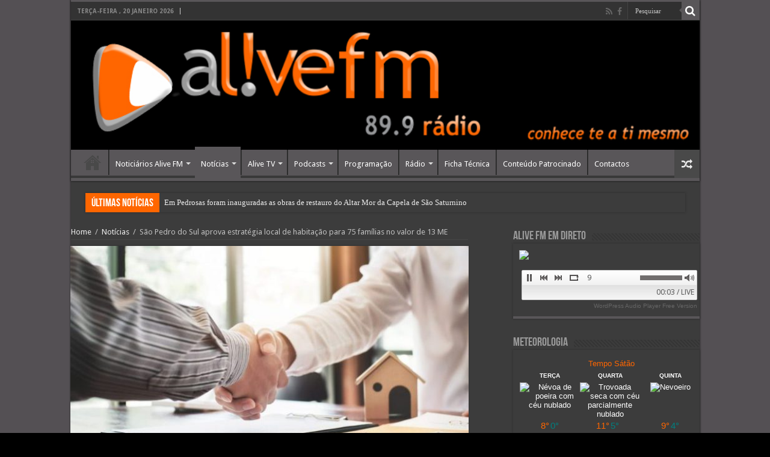

--- FILE ---
content_type: text/html; charset=UTF-8
request_url: https://alivefm.pt/sao-pedro-do-sul-aprova-estrategia-local-de-habitacao-para-75-familias-no-valor-de-13-me/
body_size: 104064
content:
<!DOCTYPE html>
<html lang="pt-PT" prefix="og: http://ogp.me/ns#">
<head>
<meta charset="UTF-8" />
<link rel="profile" href="http://gmpg.org/xfn/11" />
<link rel="pingback" href="https://alivefm.pt/xmlrpc.php" />
<title>São Pedro do Sul aprova estratégia local de habitação para 75 famílias no valor de 13 ME &#8211; Alive FM 89.9 FM &#8211; Viseu</title>
<meta property="og:title" content="São Pedro do Sul aprova estratégia local de habitação para 75 famílias no valor de 13 ME - Alive FM 89.9 FM - Viseu"/>
<meta property="og:type" content="article"/>
<meta property="og:description" content="Foi aprovada em reunião de Câmara Municipal e na Assembleia Municipal a primeira atualização à Estra"/>
<meta property="og:url" content="https://alivefm.pt/sao-pedro-do-sul-aprova-estrategia-local-de-habitacao-para-75-familias-no-valor-de-13-me/"/>
<meta property="og:site_name" content="Alive FM 89.9 FM - Viseu"/>
<meta property="og:image" content="https://alivefm.pt/wp-content/uploads/2021/02/primeiro-direito-850x514-640x330.jpg" />
<meta name='robots' content='max-image-preview:large' />
<link rel='dns-prefetch' href='//fonts.googleapis.com' />
<link rel='dns-prefetch' href='//s.w.org' />
<link rel="alternate" type="application/rss+xml" title="Alive FM 89.9 FM - Viseu &raquo; Feed" href="https://alivefm.pt/feed/" />
<link rel="alternate" type="application/rss+xml" title="Alive FM 89.9 FM - Viseu &raquo; Feed de comentários" href="https://alivefm.pt/comments/feed/" />
<link rel="alternate" type="application/rss+xml" title="Feed de comentários de Alive FM 89.9 FM - Viseu &raquo; São Pedro do Sul aprova estratégia local de habitação para 75 famílias no valor de 13 ME" href="https://alivefm.pt/sao-pedro-do-sul-aprova-estrategia-local-de-habitacao-para-75-familias-no-valor-de-13-me/feed/" />
<script type="text/javascript">
window._wpemojiSettings = {"baseUrl":"https:\/\/s.w.org\/images\/core\/emoji\/14.0.0\/72x72\/","ext":".png","svgUrl":"https:\/\/s.w.org\/images\/core\/emoji\/14.0.0\/svg\/","svgExt":".svg","source":{"concatemoji":"https:\/\/alivefm.pt\/wp-includes\/js\/wp-emoji-release.min.js"}};
/*! This file is auto-generated */
!function(e,a,t){var n,r,o,i=a.createElement("canvas"),p=i.getContext&&i.getContext("2d");function s(e,t){var a=String.fromCharCode,e=(p.clearRect(0,0,i.width,i.height),p.fillText(a.apply(this,e),0,0),i.toDataURL());return p.clearRect(0,0,i.width,i.height),p.fillText(a.apply(this,t),0,0),e===i.toDataURL()}function c(e){var t=a.createElement("script");t.src=e,t.defer=t.type="text/javascript",a.getElementsByTagName("head")[0].appendChild(t)}for(o=Array("flag","emoji"),t.supports={everything:!0,everythingExceptFlag:!0},r=0;r<o.length;r++)t.supports[o[r]]=function(e){if(!p||!p.fillText)return!1;switch(p.textBaseline="top",p.font="600 32px Arial",e){case"flag":return s([127987,65039,8205,9895,65039],[127987,65039,8203,9895,65039])?!1:!s([55356,56826,55356,56819],[55356,56826,8203,55356,56819])&&!s([55356,57332,56128,56423,56128,56418,56128,56421,56128,56430,56128,56423,56128,56447],[55356,57332,8203,56128,56423,8203,56128,56418,8203,56128,56421,8203,56128,56430,8203,56128,56423,8203,56128,56447]);case"emoji":return!s([129777,127995,8205,129778,127999],[129777,127995,8203,129778,127999])}return!1}(o[r]),t.supports.everything=t.supports.everything&&t.supports[o[r]],"flag"!==o[r]&&(t.supports.everythingExceptFlag=t.supports.everythingExceptFlag&&t.supports[o[r]]);t.supports.everythingExceptFlag=t.supports.everythingExceptFlag&&!t.supports.flag,t.DOMReady=!1,t.readyCallback=function(){t.DOMReady=!0},t.supports.everything||(n=function(){t.readyCallback()},a.addEventListener?(a.addEventListener("DOMContentLoaded",n,!1),e.addEventListener("load",n,!1)):(e.attachEvent("onload",n),a.attachEvent("onreadystatechange",function(){"complete"===a.readyState&&t.readyCallback()})),(e=t.source||{}).concatemoji?c(e.concatemoji):e.wpemoji&&e.twemoji&&(c(e.twemoji),c(e.wpemoji)))}(window,document,window._wpemojiSettings);
</script>
<style type="text/css">
img.wp-smiley,
img.emoji {
	display: inline !important;
	border: none !important;
	box-shadow: none !important;
	height: 1em !important;
	width: 1em !important;
	margin: 0 0.07em !important;
	vertical-align: -0.1em !important;
	background: none !important;
	padding: 0 !important;
}
</style>
	<link rel='stylesheet' id='wp-block-library-css'  href='https://alivefm.pt/wp-includes/css/dist/block-library/style.min.css' type='text/css' media='all' />
<style id='global-styles-inline-css' type='text/css'>
body{--wp--preset--color--black: #000000;--wp--preset--color--cyan-bluish-gray: #abb8c3;--wp--preset--color--white: #ffffff;--wp--preset--color--pale-pink: #f78da7;--wp--preset--color--vivid-red: #cf2e2e;--wp--preset--color--luminous-vivid-orange: #ff6900;--wp--preset--color--luminous-vivid-amber: #fcb900;--wp--preset--color--light-green-cyan: #7bdcb5;--wp--preset--color--vivid-green-cyan: #00d084;--wp--preset--color--pale-cyan-blue: #8ed1fc;--wp--preset--color--vivid-cyan-blue: #0693e3;--wp--preset--color--vivid-purple: #9b51e0;--wp--preset--gradient--vivid-cyan-blue-to-vivid-purple: linear-gradient(135deg,rgba(6,147,227,1) 0%,rgb(155,81,224) 100%);--wp--preset--gradient--light-green-cyan-to-vivid-green-cyan: linear-gradient(135deg,rgb(122,220,180) 0%,rgb(0,208,130) 100%);--wp--preset--gradient--luminous-vivid-amber-to-luminous-vivid-orange: linear-gradient(135deg,rgba(252,185,0,1) 0%,rgba(255,105,0,1) 100%);--wp--preset--gradient--luminous-vivid-orange-to-vivid-red: linear-gradient(135deg,rgba(255,105,0,1) 0%,rgb(207,46,46) 100%);--wp--preset--gradient--very-light-gray-to-cyan-bluish-gray: linear-gradient(135deg,rgb(238,238,238) 0%,rgb(169,184,195) 100%);--wp--preset--gradient--cool-to-warm-spectrum: linear-gradient(135deg,rgb(74,234,220) 0%,rgb(151,120,209) 20%,rgb(207,42,186) 40%,rgb(238,44,130) 60%,rgb(251,105,98) 80%,rgb(254,248,76) 100%);--wp--preset--gradient--blush-light-purple: linear-gradient(135deg,rgb(255,206,236) 0%,rgb(152,150,240) 100%);--wp--preset--gradient--blush-bordeaux: linear-gradient(135deg,rgb(254,205,165) 0%,rgb(254,45,45) 50%,rgb(107,0,62) 100%);--wp--preset--gradient--luminous-dusk: linear-gradient(135deg,rgb(255,203,112) 0%,rgb(199,81,192) 50%,rgb(65,88,208) 100%);--wp--preset--gradient--pale-ocean: linear-gradient(135deg,rgb(255,245,203) 0%,rgb(182,227,212) 50%,rgb(51,167,181) 100%);--wp--preset--gradient--electric-grass: linear-gradient(135deg,rgb(202,248,128) 0%,rgb(113,206,126) 100%);--wp--preset--gradient--midnight: linear-gradient(135deg,rgb(2,3,129) 0%,rgb(40,116,252) 100%);--wp--preset--duotone--dark-grayscale: url('#wp-duotone-dark-grayscale');--wp--preset--duotone--grayscale: url('#wp-duotone-grayscale');--wp--preset--duotone--purple-yellow: url('#wp-duotone-purple-yellow');--wp--preset--duotone--blue-red: url('#wp-duotone-blue-red');--wp--preset--duotone--midnight: url('#wp-duotone-midnight');--wp--preset--duotone--magenta-yellow: url('#wp-duotone-magenta-yellow');--wp--preset--duotone--purple-green: url('#wp-duotone-purple-green');--wp--preset--duotone--blue-orange: url('#wp-duotone-blue-orange');--wp--preset--font-size--small: 13px;--wp--preset--font-size--medium: 20px;--wp--preset--font-size--large: 36px;--wp--preset--font-size--x-large: 42px;}.has-black-color{color: var(--wp--preset--color--black) !important;}.has-cyan-bluish-gray-color{color: var(--wp--preset--color--cyan-bluish-gray) !important;}.has-white-color{color: var(--wp--preset--color--white) !important;}.has-pale-pink-color{color: var(--wp--preset--color--pale-pink) !important;}.has-vivid-red-color{color: var(--wp--preset--color--vivid-red) !important;}.has-luminous-vivid-orange-color{color: var(--wp--preset--color--luminous-vivid-orange) !important;}.has-luminous-vivid-amber-color{color: var(--wp--preset--color--luminous-vivid-amber) !important;}.has-light-green-cyan-color{color: var(--wp--preset--color--light-green-cyan) !important;}.has-vivid-green-cyan-color{color: var(--wp--preset--color--vivid-green-cyan) !important;}.has-pale-cyan-blue-color{color: var(--wp--preset--color--pale-cyan-blue) !important;}.has-vivid-cyan-blue-color{color: var(--wp--preset--color--vivid-cyan-blue) !important;}.has-vivid-purple-color{color: var(--wp--preset--color--vivid-purple) !important;}.has-black-background-color{background-color: var(--wp--preset--color--black) !important;}.has-cyan-bluish-gray-background-color{background-color: var(--wp--preset--color--cyan-bluish-gray) !important;}.has-white-background-color{background-color: var(--wp--preset--color--white) !important;}.has-pale-pink-background-color{background-color: var(--wp--preset--color--pale-pink) !important;}.has-vivid-red-background-color{background-color: var(--wp--preset--color--vivid-red) !important;}.has-luminous-vivid-orange-background-color{background-color: var(--wp--preset--color--luminous-vivid-orange) !important;}.has-luminous-vivid-amber-background-color{background-color: var(--wp--preset--color--luminous-vivid-amber) !important;}.has-light-green-cyan-background-color{background-color: var(--wp--preset--color--light-green-cyan) !important;}.has-vivid-green-cyan-background-color{background-color: var(--wp--preset--color--vivid-green-cyan) !important;}.has-pale-cyan-blue-background-color{background-color: var(--wp--preset--color--pale-cyan-blue) !important;}.has-vivid-cyan-blue-background-color{background-color: var(--wp--preset--color--vivid-cyan-blue) !important;}.has-vivid-purple-background-color{background-color: var(--wp--preset--color--vivid-purple) !important;}.has-black-border-color{border-color: var(--wp--preset--color--black) !important;}.has-cyan-bluish-gray-border-color{border-color: var(--wp--preset--color--cyan-bluish-gray) !important;}.has-white-border-color{border-color: var(--wp--preset--color--white) !important;}.has-pale-pink-border-color{border-color: var(--wp--preset--color--pale-pink) !important;}.has-vivid-red-border-color{border-color: var(--wp--preset--color--vivid-red) !important;}.has-luminous-vivid-orange-border-color{border-color: var(--wp--preset--color--luminous-vivid-orange) !important;}.has-luminous-vivid-amber-border-color{border-color: var(--wp--preset--color--luminous-vivid-amber) !important;}.has-light-green-cyan-border-color{border-color: var(--wp--preset--color--light-green-cyan) !important;}.has-vivid-green-cyan-border-color{border-color: var(--wp--preset--color--vivid-green-cyan) !important;}.has-pale-cyan-blue-border-color{border-color: var(--wp--preset--color--pale-cyan-blue) !important;}.has-vivid-cyan-blue-border-color{border-color: var(--wp--preset--color--vivid-cyan-blue) !important;}.has-vivid-purple-border-color{border-color: var(--wp--preset--color--vivid-purple) !important;}.has-vivid-cyan-blue-to-vivid-purple-gradient-background{background: var(--wp--preset--gradient--vivid-cyan-blue-to-vivid-purple) !important;}.has-light-green-cyan-to-vivid-green-cyan-gradient-background{background: var(--wp--preset--gradient--light-green-cyan-to-vivid-green-cyan) !important;}.has-luminous-vivid-amber-to-luminous-vivid-orange-gradient-background{background: var(--wp--preset--gradient--luminous-vivid-amber-to-luminous-vivid-orange) !important;}.has-luminous-vivid-orange-to-vivid-red-gradient-background{background: var(--wp--preset--gradient--luminous-vivid-orange-to-vivid-red) !important;}.has-very-light-gray-to-cyan-bluish-gray-gradient-background{background: var(--wp--preset--gradient--very-light-gray-to-cyan-bluish-gray) !important;}.has-cool-to-warm-spectrum-gradient-background{background: var(--wp--preset--gradient--cool-to-warm-spectrum) !important;}.has-blush-light-purple-gradient-background{background: var(--wp--preset--gradient--blush-light-purple) !important;}.has-blush-bordeaux-gradient-background{background: var(--wp--preset--gradient--blush-bordeaux) !important;}.has-luminous-dusk-gradient-background{background: var(--wp--preset--gradient--luminous-dusk) !important;}.has-pale-ocean-gradient-background{background: var(--wp--preset--gradient--pale-ocean) !important;}.has-electric-grass-gradient-background{background: var(--wp--preset--gradient--electric-grass) !important;}.has-midnight-gradient-background{background: var(--wp--preset--gradient--midnight) !important;}.has-small-font-size{font-size: var(--wp--preset--font-size--small) !important;}.has-medium-font-size{font-size: var(--wp--preset--font-size--medium) !important;}.has-large-font-size{font-size: var(--wp--preset--font-size--large) !important;}.has-x-large-font-size{font-size: var(--wp--preset--font-size--x-large) !important;}
</style>
<link rel='stylesheet' id='contact-form-7-css'  href='https://alivefm.pt/wp-content/plugins/contact-form-7/includes/css/styles.css' type='text/css' media='all' />
<link rel='stylesheet' id='tiempocom_style-css'  href='https://alivefm.pt/wp-content/plugins/tiempocom/static/css/default.css' type='text/css' media='all' />
<link rel='stylesheet' id='mamahack_style-css'  href='https://alivefm.pt/wp-content/plugins/like-me-if-you-like-this-article/css/mamahack.css' type='text/css' media='all' />
<link rel='stylesheet' id='tie-style-css'  href='https://alivefm.pt/wp-content/themes/sahifa/style.css' type='text/css' media='all' />
<link rel='stylesheet' id='tie-ilightbox-skin-css'  href='https://alivefm.pt/wp-content/themes/sahifa/css/ilightbox/dark-skin/skin.css' type='text/css' media='all' />
<link rel='stylesheet' id='Droid+Sans-css'  href='https://fonts.googleapis.com/css?family=Droid+Sans%3Aregular%2C700' type='text/css' media='all' />
<link rel='stylesheet' id='heateor-sc-frontend-css-css'  href='https://alivefm.pt/wp-content/plugins/heateor-social-comments/css/front.css' type='text/css' media='all' />
<script type='text/javascript' src='https://alivefm.pt/wp-includes/js/jquery/jquery.min.js' id='jquery-core-js'></script>
<script type='text/javascript' src='https://alivefm.pt/wp-includes/js/jquery/jquery-migrate.min.js' id='jquery-migrate-js'></script>
<script type='text/javascript' src='https://alivefm.pt/wp-content/plugins/wonderplugin-audio/engine/wonderpluginaudioskins.js' id='wonderplugin-audio-skins-script-js'></script>
<script type='text/javascript' src='https://alivefm.pt/wp-content/plugins/wonderplugin-audio/engine/wonderpluginaudio.js' id='wonderplugin-audio-script-js'></script>
<link rel="https://api.w.org/" href="https://alivefm.pt/wp-json/" /><link rel="alternate" type="application/json" href="https://alivefm.pt/wp-json/wp/v2/posts/60607" /><link rel="EditURI" type="application/rsd+xml" title="RSD" href="https://alivefm.pt/xmlrpc.php?rsd" />
<link rel="wlwmanifest" type="application/wlwmanifest+xml" href="https://alivefm.pt/wp-includes/wlwmanifest.xml" /> 
<meta name="generator" content="WordPress 6.0.11" />
<link rel="canonical" href="https://alivefm.pt/sao-pedro-do-sul-aprova-estrategia-local-de-habitacao-para-75-familias-no-valor-de-13-me/" />
<link rel='shortlink' href='https://alivefm.pt/?p=60607' />
<link rel="alternate" type="application/json+oembed" href="https://alivefm.pt/wp-json/oembed/1.0/embed?url=https%3A%2F%2Falivefm.pt%2Fsao-pedro-do-sul-aprova-estrategia-local-de-habitacao-para-75-familias-no-valor-de-13-me%2F" />
<link rel="alternate" type="text/xml+oembed" href="https://alivefm.pt/wp-json/oembed/1.0/embed?url=https%3A%2F%2Falivefm.pt%2Fsao-pedro-do-sul-aprova-estrategia-local-de-habitacao-para-75-familias-no-valor-de-13-me%2F&#038;format=xml" />
<link rel="shortcut icon" href="https://alivefm.pt/wp-content/uploads/2015/11/facicon.png" title="Favicon" />	
<!--[if IE]>
<script type="text/javascript">jQuery(document).ready(function (){ jQuery(".menu-item").has("ul").children("a").attr("aria-haspopup", "true");});</script>
<![endif]-->	
<!--[if lt IE 9]>
<script src="https://alivefm.pt/wp-content/themes/sahifa/js/html5.js"></script>
<script src="https://alivefm.pt/wp-content/themes/sahifa/js/selectivizr-min.js"></script>
<![endif]-->
<!--[if IE 9]>
<link rel="stylesheet" type="text/css" media="all" href="https://alivefm.pt/wp-content/themes/sahifa/css/ie9.css" />
<![endif]-->
<!--[if IE 8]>
<link rel="stylesheet" type="text/css" media="all" href="https://alivefm.pt/wp-content/themes/sahifa/css/ie8.css" />
<![endif]-->
<!--[if IE 7]>
<link rel="stylesheet" type="text/css" media="all" href="https://alivefm.pt/wp-content/themes/sahifa/css/ie7.css" />
<![endif]-->


<meta name="viewport" content="width=device-width, initial-scale=1.0" />

<?php echo do_shortcode('[wonderplugin_audio id="1"]'); ?>

<style type="text/css" media="screen"> 

body{
	color :#c7c7c7;
}

.logo h1 a, .logo h2 a{
	color :#c7c7c7;
}

.top-nav, .top-nav ul li a {
	color :#ffffff;
}

#main-nav, #main-nav ul li a{
	color :#ffffff;
}

.page-title{
	color :#878787;
}

.post-title{
	color :#d9d9d9;
}

h2.post-box-title, h2.post-box-title a{
	color :#8a8a8a;
}

h3.post-box-title, h3.post-box-title a{
	color :#ffffff;
}

.widget-top h4, .widget-top h4 a{
	color :#999999;
}

.footer-widget-top h4, .footer-widget-top h4 a{
	color :#999999;
}

.cat-box-title h2, .cat-box-title h2 a, .block-head h3, #respond h3, #comments-title, h2.review-box-header, .woocommerce-tabs .entry-content h2, .woocommerce .related.products h2, .entry .woocommerce h2, .woocommerce-billing-fields h3, .woocommerce-shipping-fields h3, #order_review_heading, #bbpress-forums fieldset.bbp-form legend, #buddypress .item-body h4, #buddypress #item-body h4{
	color :#999999;
}

::-webkit-scrollbar {
	width: 8px;
	height:8px;
}

#main-nav,
.cat-box-content,
#sidebar .widget-container,
.post-listing,
#commentform {
	border-bottom-color: #595659;
}
	
.search-block .search-button,
#topcontrol,
#main-nav ul li.current-menu-item a,
#main-nav ul li.current-menu-item a:hover,
#main-nav ul li.current_page_parent a,
#main-nav ul li.current_page_parent a:hover,
#main-nav ul li.current-menu-parent a,
#main-nav ul li.current-menu-parent a:hover,
#main-nav ul li.current-page-ancestor a,
#main-nav ul li.current-page-ancestor a:hover,
.pagination span.current,
.share-post span.share-text,
.flex-control-paging li a.flex-active,
.ei-slider-thumbs li.ei-slider-element,
.review-percentage .review-item span span,
.review-final-score,
.button,
a.button,
a.more-link,
#main-content input[type="submit"],
.form-submit #submit,
#login-form .login-button,
.widget-feedburner .feedburner-subscribe,
input[type="submit"],
#buddypress button,
#buddypress a.button,
#buddypress input[type=submit],
#buddypress input[type=reset],
#buddypress ul.button-nav li a,
#buddypress div.generic-button a,
#buddypress .comment-reply-link,
#buddypress div.item-list-tabs ul li a span,
#buddypress div.item-list-tabs ul li.selected a,
#buddypress div.item-list-tabs ul li.current a,
#buddypress #members-directory-form div.item-list-tabs ul li.selected span,
#members-list-options a.selected,
#groups-list-options a.selected,
body.dark-skin #buddypress div.item-list-tabs ul li a span,
body.dark-skin #buddypress div.item-list-tabs ul li.selected a,
body.dark-skin #buddypress div.item-list-tabs ul li.current a,
body.dark-skin #members-list-options a.selected,
body.dark-skin #groups-list-options a.selected,
.search-block-large .search-button,
#featured-posts .flex-next:hover,
#featured-posts .flex-prev:hover,
a.tie-cart span.shooping-count,
.woocommerce span.onsale,
.woocommerce-page span.onsale ,
.woocommerce .widget_price_filter .ui-slider .ui-slider-handle,
.woocommerce-page .widget_price_filter .ui-slider .ui-slider-handle,
#check-also-close,
a.post-slideshow-next,
a.post-slideshow-prev,
.widget_price_filter .ui-slider .ui-slider-handle,
.quantity .minus:hover,
.quantity .plus:hover,
.mejs-container .mejs-controls .mejs-time-rail .mejs-time-current,
#reading-position-indicator  {
	background-color:#595659;
}

::-webkit-scrollbar-thumb{
	background-color:#595659 !important;
}
	
#theme-footer,
#theme-header,
.top-nav ul li.current-menu-item:before,
#main-nav .menu-sub-content ,
#main-nav ul ul,
#check-also-box { 
	border-top-color: #595659;
}
	
.search-block:after {
	border-right-color:#595659;
}

body.rtl .search-block:after {
	border-left-color:#595659;
}

#main-nav ul > li.menu-item-has-children:hover > a:after,
#main-nav ul > li.mega-menu:hover > a:after {
	border-color:transparent transparent #595659;
}
	
.widget.timeline-posts li a:hover,
.widget.timeline-posts li a:hover span.tie-date {
	color: #595659;
}

.widget.timeline-posts li a:hover span.tie-date:before {
	background: #595659;
	border-color: #595659;
}

#order_review,
#order_review_heading {
	border-color: #595659;
}

	
.background-cover{ 
	background-color:#545054 !important;
	background-image : url('') !important;
	filter: progid:DXImageTransform.Microsoft.AlphaImageLoader(src='',sizingMethod='scale') !important;
	-ms-filter: "progid:DXImageTransform.Microsoft.AlphaImageLoader(src='',sizingMethod='scale')" !important;
}
	
#main-nav ul li a:hover, #main-nav ul li:hover > a, #main-nav ul :hover > a , #main-nav  ul ul li:hover > a, #main-nav  ul ul :hover > a {
	color: #ffffff;
}
		
#main-nav ul li a, #main-nav ul ul a, #main-nav ul.sub-menu a, #main-nav ul li.current_page_parent ul a, #main-nav ul li.current-menu-item ul a, #main-nav ul li.current-menu-parent ul a, #main-nav ul li.current-page-ancestor ul a {
	color: #ffffff;
}
		
.today-date  {
	color: #ffffff;
}
		
.top-nav ul li a , .top-nav ul ul a {
	color: #ffffff;
}
		
#theme-footer {
	background-color:#ff6600 !important; 
				}

#main-nav {
	background: #595659;	
		
}

#main-nav ul ul, #main-nav ul li.mega-menu .mega-menu-block { background-color:#595659 !important;}

.breaking-news span.breaking-news-title {background: #ff6600;}

</style> 

		<script type="text/javascript">
			/* <![CDATA[ */
				var sf_position = '0';
				var sf_templates = "<a href=\"{search_url_escaped}\">Ver todos os resultados<\/a>";
				var sf_input = '.search-live';
				jQuery(document).ready(function(){
					jQuery(sf_input).ajaxyLiveSearch({"expand":false,"searchUrl":"https:\/\/alivefm.pt\/?s=%s","text":"Search","delay":500,"iwidth":180,"width":315,"ajaxUrl":"https:\/\/alivefm.pt\/wp-admin\/admin-ajax.php","rtl":0});
					jQuery(".live-search_ajaxy-selective-input").keyup(function() {
						var width = jQuery(this).val().length * 8;
						if(width < 50) {
							width = 50;
						}
						jQuery(this).width(width);
					});
					jQuery(".live-search_ajaxy-selective-search").click(function() {
						jQuery(this).find(".live-search_ajaxy-selective-input").focus();
					});
					jQuery(".live-search_ajaxy-selective-close").click(function() {
						jQuery(this).parent().remove();
					});
				});
			/* ]]> */
		</script>
		<meta name="generator" content="Powered by WPBakery Page Builder - drag and drop page builder for WordPress."/>
<noscript><style> .wpb_animate_when_almost_visible { opacity: 1; }</style></noscript></head>
<body id="top" class="post-template-default single single-post postid-60607 single-format-standard dark-skin lazy-enabled wpb-js-composer js-comp-ver-6.2.0 vc_responsive">

<div class="wrapper-outer">

	<div class="background-cover"></div>

	<aside id="slide-out">
	
			<div class="search-mobile">
			<form method="get" id="searchform-mobile" action="https://alivefm.pt/">
				<button class="search-button" type="submit" value="Pesquisar"><i class="fa fa-search"></i></button>	
				<input type="text" id="s-mobile" name="s" title="Pesquisar" value="Pesquisar" onfocus="if (this.value == 'Pesquisar') {this.value = '';}" onblur="if (this.value == '') {this.value = 'Pesquisar';}"  />
			</form>
		</div><!-- .search-mobile /-->
		
			<div class="social-icons">
		<a class="ttip-none" title="Rss" href="https://alivefm.pt/feed/" target="_blank"><i class="fa fa-rss"></i></a><a class="ttip-none" title="Facebook" href="http://facebook.com/alivefmradio" target="_blank"><i class="fa fa-facebook"></i></a>		
			</div>

		
		<div id="mobile-menu"  class="mobile-hide-icons"></div>
	</aside><!-- #slide-out /-->

		<div id="wrapper" class="boxed-all">
		<div class="inner-wrapper">

		<header id="theme-header" class="theme-header full-logo">
						<div id="top-nav" class="top-nav">
				<div class="container">

							<span class="today-date">Terça-feira , 20 Janeiro 2026</span>					
				
						<div class="search-block">
						<form method="get" id="searchform-header" action="https://alivefm.pt/">
							<button class="search-button" type="submit" value="Pesquisar"><i class="fa fa-search"></i></button>	
							<input class="search-live" type="text" id="s-header" name="s" title="Pesquisar" value="Pesquisar" onfocus="if (this.value == 'Pesquisar') {this.value = '';}" onblur="if (this.value == '') {this.value = 'Pesquisar';}"  />
						</form>
					</div><!-- .search-block /-->
			<div class="social-icons">
		<a class="ttip-none" title="Rss" href="https://alivefm.pt/feed/" target="_blank"><i class="fa fa-rss"></i></a><a class="ttip-none" title="Facebook" href="http://facebook.com/alivefmradio" target="_blank"><i class="fa fa-facebook"></i></a>		
			</div>

		
	
				</div><!-- .container /-->
			</div><!-- .top-menu /-->
			
		<div class="header-content">
		
					<a id="slide-out-open" class="slide-out-open" href="#"><span></span></a>
				
			<div class="logo" style=" margin-top:15px; margin-bottom:15px;">
			<h2>								<a title="Alive FM 89.9 FM &#8211; Viseu" href="https://alivefm.pt/">
					<img src="https://alivefm.pt/wp-content/uploads/2016/05/banner1305.jpg" alt="Alive FM 89.9 FM &#8211; Viseu"  /><strong>Alive FM 89.9 FM &#8211; Viseu Portal da Rádio Alive FM</strong>
				</a>
			</h2>			</div><!-- .logo /-->
						<div class="clear"></div>
			
		</div>	
													<nav id="main-nav" class="fixed-enabled">
				<div class="container">
				
									<a class="main-nav-logo" title="Alive FM 89.9 FM &#8211; Viseu" href="https://alivefm.pt/">
						<img src="https://alivefm.pt/wp-content/uploads/2015/10/logo2015_3.png" width="195" height="54" alt="Alive FM 89.9 FM &#8211; Viseu">
					</a>
				
					<div class="main-menu"><ul id="menu-menucentral" class="menu"><li id="menu-item-261" class="menu-item menu-item-type-post_type menu-item-object-page menu-item-home menu-item-261"><a href="https://alivefm.pt/">Home</a></li>
<li id="menu-item-260" class="menu-item menu-item-type-taxonomy menu-item-object-category menu-item-260 mega-menu mega-cat "><a href="https://alivefm.pt/category/noticiarios/">Noticiários Alive FM</a>
<div class="mega-menu-block menu-sub-content">

<div class="mega-menu-content">
<div class="mega-cat-wrapper"> <ul class="mega-cat-sub-categories"> <li><a href="#mega-cat-260-29">Noticiários áudio</a></li></ul>  <div class="mega-cat-content mega-cat-sub-exists"><div id="mega-cat-260-29" class="mega-cat-content-tab"><div class="mega-menu-post"><div class="post-thumbnail"><a class="mega-menu-link" href="https://alivefm.pt/o-leitor-de-dicionarios-de-acacio-pinto-vai-ser-apresentado-amanha-em-viseu/" title="O LEITOR DE DICIONÁRIOS de Acácio Pinto vai ser apresentado amanhã em Viseu"><img src="https://alivefm.pt/wp-content/uploads/2025/04/fotografia-Acacio-Pinto1111-310x165.jpg" width="310" height="165" alt="O LEITOR DE DICIONÁRIOS de Acácio Pinto vai ser apresentado amanhã em Viseu" /><span class="fa overlay-icon"></span></a></div><h3 class="post-box-title"><a class="mega-menu-link" href="https://alivefm.pt/o-leitor-de-dicionarios-de-acacio-pinto-vai-ser-apresentado-amanha-em-viseu/" title="O LEITOR DE DICIONÁRIOS de Acácio Pinto vai ser apresentado amanhã em Viseu">O LEITOR DE DICIONÁRIOS de Acácio Pinto vai ser apresentado amanhã em Viseu</a></h3>
									<span class="tie-date"><i class="fa fa-clock-o"></i>2 Abril, 2025</span>
							</div> <!-- mega-menu-post --><div class="mega-menu-post"><div class="post-thumbnail"><a class="mega-menu-link" href="https://alivefm.pt/ja-foi-lancado-o-novo-livro-de-acacio-pinto-satao-50-anos-de-liberdade/" title="Já foi lançado o novo livro de Acácio Pinto. Sátão: 50 Anos de Liberdade"><img src="https://alivefm.pt/wp-content/uploads/2024/05/Pinto-nova-310x165.jpg" width="310" height="165" alt="Já foi lançado o novo livro de Acácio Pinto. Sátão: 50 Anos de Liberdade" /><span class="fa overlay-icon"></span></a></div><h3 class="post-box-title"><a class="mega-menu-link" href="https://alivefm.pt/ja-foi-lancado-o-novo-livro-de-acacio-pinto-satao-50-anos-de-liberdade/" title="Já foi lançado o novo livro de Acácio Pinto. Sátão: 50 Anos de Liberdade">Já foi lançado o novo livro de Acácio Pinto. Sátão: 50 Anos de Liberdade</a></h3>
									<span class="tie-date"><i class="fa fa-clock-o"></i>3 Maio, 2024</span>
							</div> <!-- mega-menu-post --><div class="mega-menu-post"><div class="post-thumbnail"><a class="mega-menu-link" href="https://alivefm.pt/biblioteca-municipal-disponibiliza-novo-servico-digital-pressreader/" title="Biblioteca Municipal disponibiliza novo serviço digital PressReader"><img src="https://alivefm.pt/wp-content/uploads/2023/12/biblioteca-310x165.jpg" width="310" height="165" alt="Biblioteca Municipal disponibiliza novo serviço digital PressReader" /><span class="fa overlay-icon"></span></a></div><h3 class="post-box-title"><a class="mega-menu-link" href="https://alivefm.pt/biblioteca-municipal-disponibiliza-novo-servico-digital-pressreader/" title="Biblioteca Municipal disponibiliza novo serviço digital PressReader">Biblioteca Municipal disponibiliza novo serviço digital PressReader</a></h3>
									<span class="tie-date"><i class="fa fa-clock-o"></i>11 Dezembro, 2023</span>
							</div> <!-- mega-menu-post --></div><!-- .mega-cat-content-tab --> </div> <!-- .mega-cat-content --> 
								<div class="clear"></div>
							</div> <!-- .mega-cat-Wrapper --> 
</div><!-- .mega-menu-content --> 
</div><!-- .mega-menu-block --> 
</li>
<li id="menu-item-192" class="menu-item menu-item-type-taxonomy menu-item-object-category current-post-ancestor current-menu-parent current-post-parent menu-item-has-children menu-item-192 mega-menu mega-cat "><a href="https://alivefm.pt/category/noticias/">Notícias</a>
<div class="mega-menu-block menu-sub-content">

<ul class="sub-menu mega-cat-more-links">
	<li id="menu-item-1127" class="menu-item menu-item-type-taxonomy menu-item-object-category menu-item-1127"><a href="https://alivefm.pt/category/revista-do-ano-2015/">Revista do Ano 2015</a></li>
</ul>

<div class="mega-menu-content">
<div class="mega-cat-wrapper"> <ul class="mega-cat-sub-categories"> <li><a href="#mega-cat-192-17">Desporto</a></li><li><a href="#mega-cat-192-15">Local</a></li><li><a href="#mega-cat-192-16">Regional</a></li></ul>  <div class="mega-cat-content mega-cat-sub-exists"><div id="mega-cat-192-17" class="mega-cat-content-tab"><div class="mega-menu-post"><div class="post-thumbnail"><a class="mega-menu-link" href="https://alivefm.pt/o-meu-pai-e-top-texto-de-vitor-santos-embaixador-da-etica-no-desporto/" title="O Meu Pai é TOP &#8211; Texto de Vitor Santos (Embaixador da “Ética no Desporto”"><img src="https://alivefm.pt/wp-content/uploads/2024/03/vitor_santospb-310x165.jpg" width="310" height="165" alt="O Meu Pai é TOP &#8211; Texto de Vitor Santos (Embaixador da “Ética no Desporto”" /><span class="fa overlay-icon"></span></a></div><h3 class="post-box-title"><a class="mega-menu-link" href="https://alivefm.pt/o-meu-pai-e-top-texto-de-vitor-santos-embaixador-da-etica-no-desporto/" title="O Meu Pai é TOP &#8211; Texto de Vitor Santos (Embaixador da “Ética no Desporto”">O Meu Pai é TOP &#8211; Texto de Vitor Santos (Embaixador da “Ética no Desporto”</a></h3>
									<span class="tie-date"><i class="fa fa-clock-o"></i>19 Março, 2024</span>
							</div> <!-- mega-menu-post --><div class="mega-menu-post"><div class="post-thumbnail"><a class="mega-menu-link" href="https://alivefm.pt/duelo-emotivo-no-empate-entre-oliveirense-e-academico-de-viseu/" title="Duelo emotivo no empate entre Oliveirense e Académico de Viseu"><img src="https://alivefm.pt/wp-content/uploads/2023/09/379175754_693260772845170_9187161437647316782_n-310x165.jpg" width="310" height="165" alt="Duelo emotivo no empate entre Oliveirense e Académico de Viseu" /><span class="fa overlay-icon"></span></a></div><h3 class="post-box-title"><a class="mega-menu-link" href="https://alivefm.pt/duelo-emotivo-no-empate-entre-oliveirense-e-academico-de-viseu/" title="Duelo emotivo no empate entre Oliveirense e Académico de Viseu">Duelo emotivo no empate entre Oliveirense e Académico de Viseu</a></h3>
									<span class="tie-date"><i class="fa fa-clock-o"></i>17 Setembro, 2023</span>
							</div> <!-- mega-menu-post --><div class="mega-menu-post"><div class="post-thumbnail"><a class="mega-menu-link" href="https://alivefm.pt/tondela-conquista-primeiro-triunfo-na-rececao-ao-mafra/" title="Tondela conquista primeiro triunfo na receção ao Mafra"><img src="https://alivefm.pt/wp-content/uploads/2023/09/379173340_708079044697512_9124906348286093131_n-310x165.jpg" width="310" height="165" alt="Tondela conquista primeiro triunfo na receção ao Mafra" /><span class="fa overlay-icon"></span></a></div><h3 class="post-box-title"><a class="mega-menu-link" href="https://alivefm.pt/tondela-conquista-primeiro-triunfo-na-rececao-ao-mafra/" title="Tondela conquista primeiro triunfo na receção ao Mafra">Tondela conquista primeiro triunfo na receção ao Mafra</a></h3>
									<span class="tie-date"><i class="fa fa-clock-o"></i>17 Setembro, 2023</span>
							</div> <!-- mega-menu-post --><div class="mega-menu-post"><div class="post-thumbnail"><a class="mega-menu-link" href="https://alivefm.pt/academico-de-viseu-cihan-kahraman-sofre-lesao-grave-e-tem-epoca-em-risco/" title="Académico de Viseu:  Cihan Kahraman sofre lesão grave e tem época em risco"><img src="https://alivefm.pt/wp-content/uploads/2023/09/FB_IMG_1694680291655-310x165.jpg" width="310" height="165" alt="Académico de Viseu:  Cihan Kahraman sofre lesão grave e tem época em risco" /><span class="fa overlay-icon"></span></a></div><h3 class="post-box-title"><a class="mega-menu-link" href="https://alivefm.pt/academico-de-viseu-cihan-kahraman-sofre-lesao-grave-e-tem-epoca-em-risco/" title="Académico de Viseu:  Cihan Kahraman sofre lesão grave e tem época em risco">Académico de Viseu:  Cihan Kahraman sofre lesão grave e tem época em risco</a></h3>
									<span class="tie-date"><i class="fa fa-clock-o"></i>14 Setembro, 2023</span>
							</div> <!-- mega-menu-post --></div><!-- .mega-cat-content-tab --> <div id="mega-cat-192-15" class="mega-cat-content-tab"><div class="mega-menu-post"><div class="post-thumbnail"><a class="mega-menu-link" href="https://alivefm.pt/v-c-coelheira-despiste-provocou-um-ferido-ligeiro/" title="V.C. Coelheira: Despiste provocou um ferido ligeiro"><img src="https://alivefm.pt/wp-content/uploads/2022/07/INEM-Ambulancia-310x165.jpg" width="310" height="165" alt="V.C. Coelheira: Despiste provocou um ferido ligeiro" /><span class="fa overlay-icon"></span></a></div><h3 class="post-box-title"><a class="mega-menu-link" href="https://alivefm.pt/v-c-coelheira-despiste-provocou-um-ferido-ligeiro/" title="V.C. Coelheira: Despiste provocou um ferido ligeiro">V.C. Coelheira: Despiste provocou um ferido ligeiro</a></h3>
									<span class="tie-date"><i class="fa fa-clock-o"></i>16 Novembro, 2025</span>
							</div> <!-- mega-menu-post --><div class="mega-menu-post"><div class="post-thumbnail"><a class="mega-menu-link" href="https://alivefm.pt/paulo-figueiredo-vai-ser-vice-presidente-da-cim-douro/" title="Paulo Figueiredo, vai ser Vice-Presidente da CIM Douro"><img src="https://alivefm.pt/wp-content/uploads/2021/10/Paulo-Figueiredo-Presidente-da-CM-de-Moimenta-da-Beira-310x165.jpg" width="310" height="165" alt="Paulo Figueiredo, vai ser Vice-Presidente da CIM Douro" /><span class="fa overlay-icon"></span></a></div><h3 class="post-box-title"><a class="mega-menu-link" href="https://alivefm.pt/paulo-figueiredo-vai-ser-vice-presidente-da-cim-douro/" title="Paulo Figueiredo, vai ser Vice-Presidente da CIM Douro">Paulo Figueiredo, vai ser Vice-Presidente da CIM Douro</a></h3>
									<span class="tie-date"><i class="fa fa-clock-o"></i>11 Novembro, 2025</span>
							</div> <!-- mega-menu-post --><div class="mega-menu-post"><div class="post-thumbnail"><a class="mega-menu-link" href="https://alivefm.pt/pj-deteve-homem-suspeito-de-seis-crimes-de-incendio-florestal/" title="PJ deteve homem suspeito de seis crimes de incêndio florestal"><img src="https://alivefm.pt/wp-content/uploads/2018/05/pj-310x165.jpg" width="310" height="165" alt="PJ deteve homem suspeito de seis crimes de incêndio florestal" /><span class="fa overlay-icon"></span></a></div><h3 class="post-box-title"><a class="mega-menu-link" href="https://alivefm.pt/pj-deteve-homem-suspeito-de-seis-crimes-de-incendio-florestal/" title="PJ deteve homem suspeito de seis crimes de incêndio florestal">PJ deteve homem suspeito de seis crimes de incêndio florestal</a></h3>
									<span class="tie-date"><i class="fa fa-clock-o"></i>17 Setembro, 2025</span>
							</div> <!-- mega-menu-post --><div class="mega-menu-post"><div class="post-thumbnail"><a class="mega-menu-link" href="https://alivefm.pt/marcka-regystada-de-regresso-44-naos-depois/" title="Marcka Regystada de regresso 44 anos depois"><img src="https://alivefm.pt/wp-content/uploads/2025/07/FB_IMG_1753615346676-1-310x165.jpg" width="310" height="165" alt="Marcka Regystada de regresso 44 anos depois" /><span class="fa overlay-icon"></span></a></div><h3 class="post-box-title"><a class="mega-menu-link" href="https://alivefm.pt/marcka-regystada-de-regresso-44-naos-depois/" title="Marcka Regystada de regresso 44 anos depois">Marcka Regystada de regresso 44 anos depois</a></h3>
									<span class="tie-date"><i class="fa fa-clock-o"></i>27 Julho, 2025</span>
							</div> <!-- mega-menu-post --></div><!-- .mega-cat-content-tab --> <div id="mega-cat-192-16" class="mega-cat-content-tab"><div class="mega-menu-post"><div class="post-thumbnail"><a class="mega-menu-link" href="https://alivefm.pt/em-pedrosas-foram-inauguradas-as-obras-de-restauro-do-altar-mor-da-capela-de-sao-saturnino/" title="Em Pedrosas foram inauguradas as obras de restauro do Altar Mor da Capela de São Saturnino"><img src="https://alivefm.pt/wp-content/uploads/2026/01/IMG_20260119_154431-310x165.jpg" width="310" height="165" alt="Em Pedrosas foram inauguradas as obras de restauro do Altar Mor da Capela de São Saturnino" /><span class="fa overlay-icon"></span></a></div><h3 class="post-box-title"><a class="mega-menu-link" href="https://alivefm.pt/em-pedrosas-foram-inauguradas-as-obras-de-restauro-do-altar-mor-da-capela-de-sao-saturnino/" title="Em Pedrosas foram inauguradas as obras de restauro do Altar Mor da Capela de São Saturnino">Em Pedrosas foram inauguradas as obras de restauro do Altar Mor da Capela de São Saturnino</a></h3>
									<span class="tie-date"><i class="fa fa-clock-o"></i>16 horas ago</span>
							</div> <!-- mega-menu-post --><div class="mega-menu-post"><div class="post-thumbnail"><a class="mega-menu-link" href="https://alivefm.pt/festa-de-santo-antao-voltou-a-reunir-centenas-de-pessoas/" title="Festa de Santo Antão voltou a reunir centenas de pessoas"><img src="https://alivefm.pt/wp-content/uploads/2026/01/s6_1_1024_800-310x165.jpg" width="310" height="165" alt="Festa de Santo Antão voltou a reunir centenas de pessoas" /><span class="fa overlay-icon"></span></a></div><h3 class="post-box-title"><a class="mega-menu-link" href="https://alivefm.pt/festa-de-santo-antao-voltou-a-reunir-centenas-de-pessoas/" title="Festa de Santo Antão voltou a reunir centenas de pessoas">Festa de Santo Antão voltou a reunir centenas de pessoas</a></h3>
									<span class="tie-date"><i class="fa fa-clock-o"></i>17 horas ago</span>
							</div> <!-- mega-menu-post --><div class="mega-menu-post"><div class="post-thumbnail"><a class="mega-menu-link" href="https://alivefm.pt/universidade-senior-de-satao-prossegue-atividades-extracurriculares/" title="Universidade Sénior de Sátão prossegue atividades extracurriculares"><img src="https://alivefm.pt/wp-content/uploads/2026/01/janeiras-310x165.jpg" width="310" height="165" alt="Universidade Sénior de Sátão prossegue atividades extracurriculares" /><span class="fa overlay-icon"></span></a></div><h3 class="post-box-title"><a class="mega-menu-link" href="https://alivefm.pt/universidade-senior-de-satao-prossegue-atividades-extracurriculares/" title="Universidade Sénior de Sátão prossegue atividades extracurriculares">Universidade Sénior de Sátão prossegue atividades extracurriculares</a></h3>
									<span class="tie-date"><i class="fa fa-clock-o"></i>19 horas ago</span>
							</div> <!-- mega-menu-post --><div class="mega-menu-post"><div class="post-thumbnail"><a class="mega-menu-link" href="https://alivefm.pt/pedrosas-inaugura-museu-de-pintura-naif/" title="Pedrosas inaugura Museu de Pintura Naïf"><img src="https://alivefm.pt/wp-content/uploads/2026/01/Capa-310x165.jpg" width="310" height="165" alt="Pedrosas inaugura Museu de Pintura Naïf" /><span class="fa overlay-icon"></span></a></div><h3 class="post-box-title"><a class="mega-menu-link" href="https://alivefm.pt/pedrosas-inaugura-museu-de-pintura-naif/" title="Pedrosas inaugura Museu de Pintura Naïf">Pedrosas inaugura Museu de Pintura Naïf</a></h3>
									<span class="tie-date"><i class="fa fa-clock-o"></i>19 horas ago</span>
							</div> <!-- mega-menu-post --></div><!-- .mega-cat-content-tab --> </div> <!-- .mega-cat-content --> 
								<div class="clear"></div>
							</div> <!-- .mega-cat-Wrapper --> 
</div><!-- .mega-menu-content --> 
</div><!-- .mega-menu-block --> 
</li>
<li id="menu-item-193" class="menu-item menu-item-type-taxonomy menu-item-object-category menu-item-193 mega-menu mega-cat "><a href="https://alivefm.pt/category/reportagens/">Alive TV</a>
<div class="mega-menu-block menu-sub-content">

<div class="mega-menu-content">
<div class="mega-cat-wrapper"> <ul class="mega-cat-sub-categories"> <li><a href="#mega-cat-193-11">2016</a></li></ul>  <div class="mega-cat-content mega-cat-sub-exists"><div id="mega-cat-193-11" class="mega-cat-content-tab"><div class="mega-menu-post"><div class="post-thumbnail"><a class="mega-menu-link" href="https://alivefm.pt/quinta-feira-santa-2020-unidade-pastoral-do-arcanjo-e-dos-apostolos/" title="Quinta-feira Santa 2020 &#8211; Unidade Pastoral do Arcanjo e dos Apóstolos"><img src="https://alivefm.pt/wp-content/uploads/2020/05/95704039_126196399040829_37517991029506048_n-310x165.jpg" width="310" height="165" alt="Quinta-feira Santa 2020 &#8211; Unidade Pastoral do Arcanjo e dos Apóstolos" /><span class="fa overlay-icon"></span></a></div><h3 class="post-box-title"><a class="mega-menu-link" href="https://alivefm.pt/quinta-feira-santa-2020-unidade-pastoral-do-arcanjo-e-dos-apostolos/" title="Quinta-feira Santa 2020 &#8211; Unidade Pastoral do Arcanjo e dos Apóstolos">Quinta-feira Santa 2020 &#8211; Unidade Pastoral do Arcanjo e dos Apóstolos</a></h3>
									<span class="tie-date"><i class="fa fa-clock-o"></i>3 Maio, 2020</span>
							</div> <!-- mega-menu-post --><div class="mega-menu-post"><div class="post-thumbnail"><a class="mega-menu-link" href="https://alivefm.pt/expo-jardim-e-animais-de-sernancelhe-2018/" title="Expo Jardim e Animais de Sernancelhe 2018"><img src="https://alivefm.pt/wp-content/uploads/2018/03/DSC_0035-310x165.jpg" width="310" height="165" alt="Expo Jardim e Animais de Sernancelhe 2018" /><span class="fa overlay-icon"></span></a></div><h3 class="post-box-title"><a class="mega-menu-link" href="https://alivefm.pt/expo-jardim-e-animais-de-sernancelhe-2018/" title="Expo Jardim e Animais de Sernancelhe 2018">Expo Jardim e Animais de Sernancelhe 2018</a></h3>
									<span class="tie-date"><i class="fa fa-clock-o"></i>27 Março, 2018</span>
							</div> <!-- mega-menu-post --><div class="mega-menu-post"><div class="post-thumbnail"><a class="mega-menu-link" href="https://alivefm.pt/27a-edicao-feira-do-pastor-e-do-queijo-de-penalva-do-castelo/" title="27ª Edição Feira do Pastor e do Queijo de Penalva do Castelo"><img src="https://alivefm.pt/wp-content/uploads/2018/02/DSC04853-310x165.jpg" width="310" height="165" alt="27ª Edição Feira do Pastor e do Queijo de Penalva do Castelo" /><span class="fa overlay-icon"></span></a></div><h3 class="post-box-title"><a class="mega-menu-link" href="https://alivefm.pt/27a-edicao-feira-do-pastor-e-do-queijo-de-penalva-do-castelo/" title="27ª Edição Feira do Pastor e do Queijo de Penalva do Castelo">27ª Edição Feira do Pastor e do Queijo de Penalva do Castelo</a></h3>
									<span class="tie-date"><i class="fa fa-clock-o"></i>7 Fevereiro, 2018</span>
							</div> <!-- mega-menu-post --><div class="mega-menu-post"><div class="post-thumbnail"><a class="mega-menu-link" href="https://alivefm.pt/festa-da-castanha-sernancelhe-2017/" title="Festa da castanha Sernancelhe 2017"><img src="https://alivefm.pt/wp-content/uploads/2017/10/DSC_0023-1-310x165.jpg" width="310" height="165" alt="Festa da castanha Sernancelhe 2017" /><span class="fa overlay-icon"></span></a></div><h3 class="post-box-title"><a class="mega-menu-link" href="https://alivefm.pt/festa-da-castanha-sernancelhe-2017/" title="Festa da castanha Sernancelhe 2017">Festa da castanha Sernancelhe 2017</a></h3>
									<span class="tie-date"><i class="fa fa-clock-o"></i>6 Novembro, 2017</span>
							</div> <!-- mega-menu-post --></div><!-- .mega-cat-content-tab --> </div> <!-- .mega-cat-content --> 
								<div class="clear"></div>
							</div> <!-- .mega-cat-Wrapper --> 
</div><!-- .mega-menu-content --> 
</div><!-- .mega-menu-block --> 
</li>
<li id="menu-item-194" class="menu-item menu-item-type-taxonomy menu-item-object-category menu-item-194 mega-menu mega-cat "><a href="https://alivefm.pt/category/podcasts/">Podcasts</a>
<div class="mega-menu-block menu-sub-content">

<div class="mega-menu-content">
<div class="mega-cat-wrapper"> <ul class="mega-cat-sub-categories"> <li><a href="#mega-cat-194-19">Crónicas</a></li><li><a href="#mega-cat-194-3664">Artigo de Opinião</a></li><li><a href="#mega-cat-194-3186">Corte &amp; Costura</a></li><li><a href="#mega-cat-194-25">Dia do Senhor</a></li><li><a href="#mega-cat-194-21">Direitos e Cidadania</a></li><li><a href="#mega-cat-194-26">Estilos de Vida Saudáveis</a></li><li><a href="#mega-cat-194-3663">Questões e Interrogações</a></li><li><a href="#mega-cat-194-22">Reticências</a></li></ul>  <div class="mega-cat-content mega-cat-sub-exists"><div id="mega-cat-194-19" class="mega-cat-content-tab"><div class="mega-menu-post"><div class="post-thumbnail"><a class="mega-menu-link" href="https://alivefm.pt/cronica-caminhos-da-alma-com-patricia-forte-19-de-janeiro-2026/" title="Crónica Caminhos da Alma com Patrícia Forte – 19 de Janeiro 2026"><img src="https://alivefm.pt/wp-content/uploads/2024/10/Imagem-Caminhos-da-Alma-nova-310x165.jpg" width="310" height="165" alt="Crónica Caminhos da Alma com Patrícia Forte – 19 de Janeiro 2026" /><span class="fa overlay-icon"></span></a></div><h3 class="post-box-title"><a class="mega-menu-link" href="https://alivefm.pt/cronica-caminhos-da-alma-com-patricia-forte-19-de-janeiro-2026/" title="Crónica Caminhos da Alma com Patrícia Forte – 19 de Janeiro 2026">Crónica Caminhos da Alma com Patrícia Forte – 19 de Janeiro 2026</a></h3>
									<span class="tie-date"><i class="fa fa-clock-o"></i>18 horas ago</span>
							</div> <!-- mega-menu-post --><div class="mega-menu-post"><div class="post-thumbnail"><a class="mega-menu-link" href="https://alivefm.pt/cronica-corte-e-costura-com-rebelo-marinho-16-de-janeiro-2026/" title="Crónica Corte e Costura com Rebelo Marinho – 16 de Janeiro 2026"><img src="https://alivefm.pt/wp-content/uploads/2024/10/Imagem-Corte-e-Costura-310x165.png" width="310" height="165" alt="Crónica Corte e Costura com Rebelo Marinho – 16 de Janeiro 2026" /><span class="fa overlay-icon"></span></a></div><h3 class="post-box-title"><a class="mega-menu-link" href="https://alivefm.pt/cronica-corte-e-costura-com-rebelo-marinho-16-de-janeiro-2026/" title="Crónica Corte e Costura com Rebelo Marinho – 16 de Janeiro 2026">Crónica Corte e Costura com Rebelo Marinho – 16 de Janeiro 2026</a></h3>
									<span class="tie-date"><i class="fa fa-clock-o"></i>4 dias ago</span>
							</div> <!-- mega-menu-post --><div class="mega-menu-post"><div class="post-thumbnail"><a class="mega-menu-link" href="https://alivefm.pt/cronica-reticencias-com-antonio-silva-14-de-janeiro-2026/" title="Crónica Reticências com António Silva – 14 de Janeiro 2026"><img src="https://alivefm.pt/wp-content/uploads/2025/01/Imagem-Reticencias-310x165.jpg" width="310" height="165" alt="Crónica Reticências com António Silva – 14 de Janeiro 2026" /><span class="fa overlay-icon"></span></a></div><h3 class="post-box-title"><a class="mega-menu-link" href="https://alivefm.pt/cronica-reticencias-com-antonio-silva-14-de-janeiro-2026/" title="Crónica Reticências com António Silva – 14 de Janeiro 2026">Crónica Reticências com António Silva – 14 de Janeiro 2026</a></h3>
									<span class="tie-date"><i class="fa fa-clock-o"></i>6 dias ago</span>
							</div> <!-- mega-menu-post --><div class="mega-menu-post"><div class="post-thumbnail"><a class="mega-menu-link" href="https://alivefm.pt/cronica-corte-e-costura-com-rebelo-marinho-9-de-janeiro-2026/" title="Crónica Corte e Costura com Rebelo Marinho – 9 de Janeiro 2026"><img src="https://alivefm.pt/wp-content/uploads/2025/01/Imagem-Corte-e-Costura-310x165.png" width="310" height="165" alt="Crónica Corte e Costura com Rebelo Marinho – 9 de Janeiro 2026" /><span class="fa overlay-icon"></span></a></div><h3 class="post-box-title"><a class="mega-menu-link" href="https://alivefm.pt/cronica-corte-e-costura-com-rebelo-marinho-9-de-janeiro-2026/" title="Crónica Corte e Costura com Rebelo Marinho – 9 de Janeiro 2026">Crónica Corte e Costura com Rebelo Marinho – 9 de Janeiro 2026</a></h3>
									<span class="tie-date"><i class="fa fa-clock-o"></i>2 semanas ago</span>
							</div> <!-- mega-menu-post --></div><!-- .mega-cat-content-tab --> <div id="mega-cat-194-3664" class="mega-cat-content-tab"><div class="mega-menu-post"><div class="post-thumbnail"><a class="mega-menu-link" href="https://alivefm.pt/etica-desportiva-palavras-leva-as-o-vento/" title="Ética desportiva: “palavras leva-as o vento”!"><img src="https://alivefm.pt/wp-content/uploads/2025/09/vitor-santos-310x165.jpg" width="310" height="165" alt="Ética desportiva: “palavras leva-as o vento”!" /><span class="fa overlay-icon"></span></a></div><h3 class="post-box-title"><a class="mega-menu-link" href="https://alivefm.pt/etica-desportiva-palavras-leva-as-o-vento/" title="Ética desportiva: “palavras leva-as o vento”!">Ética desportiva: “palavras leva-as o vento”!</a></h3>
									<span class="tie-date"><i class="fa fa-clock-o"></i>19 Novembro, 2025</span>
							</div> <!-- mega-menu-post --><div class="mega-menu-post"><div class="post-thumbnail"><a class="mega-menu-link" href="https://alivefm.pt/o-clube-certo-para-o-meu-filho/" title="O clube certo para o meu filho"><img src="https://alivefm.pt/wp-content/uploads/2025/09/vitor-santos-310x165.jpg" width="310" height="165" alt="O clube certo para o meu filho" /><span class="fa overlay-icon"></span></a></div><h3 class="post-box-title"><a class="mega-menu-link" href="https://alivefm.pt/o-clube-certo-para-o-meu-filho/" title="O clube certo para o meu filho">O clube certo para o meu filho</a></h3>
									<span class="tie-date"><i class="fa fa-clock-o"></i>11 Setembro, 2025</span>
							</div> <!-- mega-menu-post --><div class="mega-menu-post"><div class="post-thumbnail"><a class="mega-menu-link" href="https://alivefm.pt/gravida-no-verao-a-desidratacao-pode-ser-um-risco-para-o-bebe/" title="Grávida no verão? A desidratação pode ser um risco para o bebé "><img src="https://alivefm.pt/wp-content/uploads/2025/07/VER-310x165.jpg" width="310" height="165" alt="Grávida no verão? A desidratação pode ser um risco para o bebé " /><span class="fa overlay-icon"></span></a></div><h3 class="post-box-title"><a class="mega-menu-link" href="https://alivefm.pt/gravida-no-verao-a-desidratacao-pode-ser-um-risco-para-o-bebe/" title="Grávida no verão? A desidratação pode ser um risco para o bebé ">Grávida no verão? A desidratação pode ser um risco para o bebé </a></h3>
									<span class="tie-date"><i class="fa fa-clock-o"></i>8 Julho, 2025</span>
							</div> <!-- mega-menu-post --><div class="mega-menu-post"><div class="post-thumbnail"><a class="mega-menu-link" href="https://alivefm.pt/uma-resposta-seria-as-aguas-do-douro-e-paiva/" title="UMA RESPOSTA SÉRIA ÀS ÁGUAS DO DOURO E PAIVA"><img src="https://alivefm.pt/wp-content/uploads/2025/07/Vice-00-310x165.jpg" width="310" height="165" alt="UMA RESPOSTA SÉRIA ÀS ÁGUAS DO DOURO E PAIVA" /><span class="fa overlay-icon"></span></a></div><h3 class="post-box-title"><a class="mega-menu-link" href="https://alivefm.pt/uma-resposta-seria-as-aguas-do-douro-e-paiva/" title="UMA RESPOSTA SÉRIA ÀS ÁGUAS DO DOURO E PAIVA">UMA RESPOSTA SÉRIA ÀS ÁGUAS DO DOURO E PAIVA</a></h3>
									<span class="tie-date"><i class="fa fa-clock-o"></i>3 Julho, 2025</span>
							</div> <!-- mega-menu-post --></div><!-- .mega-cat-content-tab --> <div id="mega-cat-194-3186" class="mega-cat-content-tab"><div class="mega-menu-post"><div class="post-thumbnail"><a class="mega-menu-link" href="https://alivefm.pt/cronica-corte-e-costura-com-rebelo-marinho-16-de-janeiro-2026/" title="Crónica Corte e Costura com Rebelo Marinho – 16 de Janeiro 2026"><img src="https://alivefm.pt/wp-content/uploads/2024/10/Imagem-Corte-e-Costura-310x165.png" width="310" height="165" alt="Crónica Corte e Costura com Rebelo Marinho – 16 de Janeiro 2026" /><span class="fa overlay-icon"></span></a></div><h3 class="post-box-title"><a class="mega-menu-link" href="https://alivefm.pt/cronica-corte-e-costura-com-rebelo-marinho-16-de-janeiro-2026/" title="Crónica Corte e Costura com Rebelo Marinho – 16 de Janeiro 2026">Crónica Corte e Costura com Rebelo Marinho – 16 de Janeiro 2026</a></h3>
									<span class="tie-date"><i class="fa fa-clock-o"></i>4 dias ago</span>
							</div> <!-- mega-menu-post --><div class="mega-menu-post"><div class="post-thumbnail"><a class="mega-menu-link" href="https://alivefm.pt/cronica-corte-e-costura-com-rebelo-marinho-9-de-janeiro-2026/" title="Crónica Corte e Costura com Rebelo Marinho – 9 de Janeiro 2026"><img src="https://alivefm.pt/wp-content/uploads/2025/01/Imagem-Corte-e-Costura-310x165.png" width="310" height="165" alt="Crónica Corte e Costura com Rebelo Marinho – 9 de Janeiro 2026" /><span class="fa overlay-icon"></span></a></div><h3 class="post-box-title"><a class="mega-menu-link" href="https://alivefm.pt/cronica-corte-e-costura-com-rebelo-marinho-9-de-janeiro-2026/" title="Crónica Corte e Costura com Rebelo Marinho – 9 de Janeiro 2026">Crónica Corte e Costura com Rebelo Marinho – 9 de Janeiro 2026</a></h3>
									<span class="tie-date"><i class="fa fa-clock-o"></i>2 semanas ago</span>
							</div> <!-- mega-menu-post --><div class="mega-menu-post"><div class="post-thumbnail"><a class="mega-menu-link" href="https://alivefm.pt/cronica-corte-e-costura-com-rebelo-marinho-26-de-dezembro-2025/" title="Crónica Corte e Costura com Rebelo Marinho – 26 de dezembro 2025"><img src="https://alivefm.pt/wp-content/uploads/2024/04/Corte-e-Costura-310x165.png" width="310" height="165" alt="Crónica Corte e Costura com Rebelo Marinho – 26 de dezembro 2025" /><span class="fa overlay-icon"></span></a></div><h3 class="post-box-title"><a class="mega-menu-link" href="https://alivefm.pt/cronica-corte-e-costura-com-rebelo-marinho-26-de-dezembro-2025/" title="Crónica Corte e Costura com Rebelo Marinho – 26 de dezembro 2025">Crónica Corte e Costura com Rebelo Marinho – 26 de dezembro 2025</a></h3>
									<span class="tie-date"><i class="fa fa-clock-o"></i>4 semanas ago</span>
							</div> <!-- mega-menu-post --><div class="mega-menu-post"><div class="post-thumbnail"><a class="mega-menu-link" href="https://alivefm.pt/cronica-corte-e-costura-com-rebelo-marinho-12-de-dezembro-2025/" title="Crónica Corte e Costura com Rebelo Marinho – 12 de dezembro 2025"><img src="https://alivefm.pt/wp-content/uploads/2025/01/Imagem-Corte-e-Costura-310x165.png" width="310" height="165" alt="Crónica Corte e Costura com Rebelo Marinho – 12 de dezembro 2025" /><span class="fa overlay-icon"></span></a></div><h3 class="post-box-title"><a class="mega-menu-link" href="https://alivefm.pt/cronica-corte-e-costura-com-rebelo-marinho-12-de-dezembro-2025/" title="Crónica Corte e Costura com Rebelo Marinho – 12 de dezembro 2025">Crónica Corte e Costura com Rebelo Marinho – 12 de dezembro 2025</a></h3>
									<span class="tie-date"><i class="fa fa-clock-o"></i>12 Dezembro, 2025</span>
							</div> <!-- mega-menu-post --></div><!-- .mega-cat-content-tab --> <div id="mega-cat-194-25" class="mega-cat-content-tab"><div class="mega-menu-post"><div class="post-thumbnail"><a class="mega-menu-link" href="https://alivefm.pt/cronica-dia-do-senhor-com-o-padre-jose-cardoso-almeida-21-09-2025/" title="Crónica Dia do Senhor com o Padre José Cardoso Almeida 21-09-2025"><img src="https://alivefm.pt/wp-content/uploads/2024/09/LOGO_dia-do-senhor-300x120-640x330-1-310x165.png" width="310" height="165" alt="Crónica Dia do Senhor com o Padre José Cardoso Almeida 21-09-2025" /><span class="fa overlay-icon"></span></a></div><h3 class="post-box-title"><a class="mega-menu-link" href="https://alivefm.pt/cronica-dia-do-senhor-com-o-padre-jose-cardoso-almeida-21-09-2025/" title="Crónica Dia do Senhor com o Padre José Cardoso Almeida 21-09-2025">Crónica Dia do Senhor com o Padre José Cardoso Almeida 21-09-2025</a></h3>
									<span class="tie-date"><i class="fa fa-clock-o"></i>21 Setembro, 2025</span>
							</div> <!-- mega-menu-post --><div class="mega-menu-post"><div class="post-thumbnail"><a class="mega-menu-link" href="https://alivefm.pt/cronica-dia-do-senhor-com-o-padre-jorge-miguel-20-de-abril-2025/" title="Crónica Dia do Senhor com o Padre Jorge Miguel – 20 de Abril 2025"><img src="https://alivefm.pt/wp-content/uploads/2024/09/LOGO_dia-do-senhor-300x120-640x330-1-310x165.png" width="310" height="165" alt="Crónica Dia do Senhor com o Padre Jorge Miguel – 20 de Abril 2025" /><span class="fa overlay-icon"></span></a></div><h3 class="post-box-title"><a class="mega-menu-link" href="https://alivefm.pt/cronica-dia-do-senhor-com-o-padre-jorge-miguel-20-de-abril-2025/" title="Crónica Dia do Senhor com o Padre Jorge Miguel – 20 de Abril 2025">Crónica Dia do Senhor com o Padre Jorge Miguel – 20 de Abril 2025</a></h3>
									<span class="tie-date"><i class="fa fa-clock-o"></i>20 Abril, 2025</span>
							</div> <!-- mega-menu-post --><div class="mega-menu-post"><div class="post-thumbnail"><a class="mega-menu-link" href="https://alivefm.pt/cronica-dia-do-senhor-com-o-padre-jorge-miguel-29-de-setembro-de-2024/" title="Crónica Dia do Senhor com o Padre Jorge Miguel &#8211; 29 de Setembro 2024"><img src="https://alivefm.pt/wp-content/uploads/2024/09/LOGO_dia-do-senhor-300x120-640x330-1-310x165.png" width="310" height="165" alt="Crónica Dia do Senhor com o Padre Jorge Miguel &#8211; 29 de Setembro 2024" /><span class="fa overlay-icon"></span></a></div><h3 class="post-box-title"><a class="mega-menu-link" href="https://alivefm.pt/cronica-dia-do-senhor-com-o-padre-jorge-miguel-29-de-setembro-de-2024/" title="Crónica Dia do Senhor com o Padre Jorge Miguel &#8211; 29 de Setembro 2024">Crónica Dia do Senhor com o Padre Jorge Miguel &#8211; 29 de Setembro 2024</a></h3>
									<span class="tie-date"><i class="fa fa-clock-o"></i>29 Setembro, 2024</span>
							</div> <!-- mega-menu-post --><div class="mega-menu-post"><div class="post-thumbnail"><a class="mega-menu-link" href="https://alivefm.pt/cronica-dia-do-senhor-com-o-padre-jose-cardoso-10-12-2023/" title="Crónica Dia do Senhor com o Padre José Cardoso Almeida 10-12-2023"><img src="https://alivefm.pt/wp-content/uploads/2023/11/LOGO_dia-do-senhor-300x120-640x330-1-310x165.png" width="310" height="165" alt="Crónica Dia do Senhor com o Padre José Cardoso Almeida 10-12-2023" /><span class="fa overlay-icon"></span></a></div><h3 class="post-box-title"><a class="mega-menu-link" href="https://alivefm.pt/cronica-dia-do-senhor-com-o-padre-jose-cardoso-10-12-2023/" title="Crónica Dia do Senhor com o Padre José Cardoso Almeida 10-12-2023">Crónica Dia do Senhor com o Padre José Cardoso Almeida 10-12-2023</a></h3>
									<span class="tie-date"><i class="fa fa-clock-o"></i>7 Dezembro, 2023</span>
							</div> <!-- mega-menu-post --></div><!-- .mega-cat-content-tab --> <div id="mega-cat-194-21" class="mega-cat-content-tab"><div class="mega-menu-post"><div class="post-thumbnail"><a class="mega-menu-link" href="https://alivefm.pt/direitos-e-cidadania-com-virginia-figueiredo-7-marco/" title="Direitos e Cidadania com Virgínia Figueiredo 7 março"><img src="https://alivefm.pt/wp-content/uploads/2018/09/LOGO_direitos-e-cidadania_NOVA-310x165.png" width="310" height="165" alt="Direitos e Cidadania com Virgínia Figueiredo 7 março" /><span class="fa overlay-icon"></span></a></div><h3 class="post-box-title"><a class="mega-menu-link" href="https://alivefm.pt/direitos-e-cidadania-com-virginia-figueiredo-7-marco/" title="Direitos e Cidadania com Virgínia Figueiredo 7 março">Direitos e Cidadania com Virgínia Figueiredo 7 março</a></h3>
									<span class="tie-date"><i class="fa fa-clock-o"></i>20 Março, 2023</span>
							</div> <!-- mega-menu-post --><div class="mega-menu-post"><div class="post-thumbnail"><a class="mega-menu-link" href="https://alivefm.pt/direitos-e-cidadania-com-virginia-figueiredo-28-fevereiro/" title="Direitos e Cidadania com Virgínia Figueiredo 28 fevereiro"><img src="https://alivefm.pt/wp-content/uploads/2018/09/LOGO_direitos-e-cidadania_NOVA-310x165.png" width="310" height="165" alt="Direitos e Cidadania com Virgínia Figueiredo 28 fevereiro" /><span class="fa overlay-icon"></span></a></div><h3 class="post-box-title"><a class="mega-menu-link" href="https://alivefm.pt/direitos-e-cidadania-com-virginia-figueiredo-28-fevereiro/" title="Direitos e Cidadania com Virgínia Figueiredo 28 fevereiro">Direitos e Cidadania com Virgínia Figueiredo 28 fevereiro</a></h3>
									<span class="tie-date"><i class="fa fa-clock-o"></i>3 Março, 2023</span>
							</div> <!-- mega-menu-post --><div class="mega-menu-post"><div class="post-thumbnail"><a class="mega-menu-link" href="https://alivefm.pt/direitos-e-cidadania-com-virginia-figueiredo-21-fevereiro/" title="Direitos e Cidadania com Virgínia Figueiredo 21 fevereiro"><img src="https://alivefm.pt/wp-content/uploads/2018/09/LOGO_direitos-e-cidadania_NOVA-310x165.png" width="310" height="165" alt="Direitos e Cidadania com Virgínia Figueiredo 21 fevereiro" /><span class="fa overlay-icon"></span></a></div><h3 class="post-box-title"><a class="mega-menu-link" href="https://alivefm.pt/direitos-e-cidadania-com-virginia-figueiredo-21-fevereiro/" title="Direitos e Cidadania com Virgínia Figueiredo 21 fevereiro">Direitos e Cidadania com Virgínia Figueiredo 21 fevereiro</a></h3>
									<span class="tie-date"><i class="fa fa-clock-o"></i>23 Fevereiro, 2023</span>
							</div> <!-- mega-menu-post --><div class="mega-menu-post"><div class="post-thumbnail"><a class="mega-menu-link" href="https://alivefm.pt/direitos-e-cidadania-com-virginia-figueiredo-14-fevereiro/" title="Direitos e Cidadania com Virgínia Figueiredo 14 fevereiro"><img src="https://alivefm.pt/wp-content/uploads/2018/09/LOGO_direitos-e-cidadania_NOVA-310x165.png" width="310" height="165" alt="Direitos e Cidadania com Virgínia Figueiredo 14 fevereiro" /><span class="fa overlay-icon"></span></a></div><h3 class="post-box-title"><a class="mega-menu-link" href="https://alivefm.pt/direitos-e-cidadania-com-virginia-figueiredo-14-fevereiro/" title="Direitos e Cidadania com Virgínia Figueiredo 14 fevereiro">Direitos e Cidadania com Virgínia Figueiredo 14 fevereiro</a></h3>
									<span class="tie-date"><i class="fa fa-clock-o"></i>14 Fevereiro, 2023</span>
							</div> <!-- mega-menu-post --></div><!-- .mega-cat-content-tab --> <div id="mega-cat-194-26" class="mega-cat-content-tab"><div class="mega-menu-post"><div class="post-thumbnail"><a class="mega-menu-link" href="https://alivefm.pt/estilos-de-vida-saudaveis-centro-saude-de-satao-15-de-julho-2025/" title="Estilos de Vida Saudáveis – Centro Saúde de Sátão 15 de Julho 2025"><img src="https://alivefm.pt/wp-content/uploads/2025/01/Imagem-Estilos-de-Vida-Saudaveis-310x165.png" width="310" height="165" alt="Estilos de Vida Saudáveis – Centro Saúde de Sátão 15 de Julho 2025" /><span class="fa overlay-icon"></span></a></div><h3 class="post-box-title"><a class="mega-menu-link" href="https://alivefm.pt/estilos-de-vida-saudaveis-centro-saude-de-satao-15-de-julho-2025/" title="Estilos de Vida Saudáveis – Centro Saúde de Sátão 15 de Julho 2025">Estilos de Vida Saudáveis – Centro Saúde de Sátão 15 de Julho 2025</a></h3>
									<span class="tie-date"><i class="fa fa-clock-o"></i>15 Julho, 2025</span>
							</div> <!-- mega-menu-post --><div class="mega-menu-post"><div class="post-thumbnail"><a class="mega-menu-link" href="https://alivefm.pt/estilos-de-vida-saudaveis-centro-saude-de-satao-8-de-julho-2025/" title="Estilos de Vida Saudáveis – Centro Saúde de Sátão 8 de Julho 2025"><img src="https://alivefm.pt/wp-content/uploads/2025/01/Imagem-Estilos-de-Vida-Saudaveis-310x165.png" width="310" height="165" alt="Estilos de Vida Saudáveis – Centro Saúde de Sátão 8 de Julho 2025" /><span class="fa overlay-icon"></span></a></div><h3 class="post-box-title"><a class="mega-menu-link" href="https://alivefm.pt/estilos-de-vida-saudaveis-centro-saude-de-satao-8-de-julho-2025/" title="Estilos de Vida Saudáveis – Centro Saúde de Sátão 8 de Julho 2025">Estilos de Vida Saudáveis – Centro Saúde de Sátão 8 de Julho 2025</a></h3>
									<span class="tie-date"><i class="fa fa-clock-o"></i>8 Julho, 2025</span>
							</div> <!-- mega-menu-post --><div class="mega-menu-post"><div class="post-thumbnail"><a class="mega-menu-link" href="https://alivefm.pt/estilos-de-vida-saudaveis-centro-saude-de-satao-17-de-junho-2025/" title="Estilos de Vida Saudáveis – Centro Saúde de Sátão 17 de Junho 2025"><img src="https://alivefm.pt/wp-content/uploads/2025/01/Imagem-Estilos-de-Vida-Saudaveis-310x165.png" width="310" height="165" alt="Estilos de Vida Saudáveis – Centro Saúde de Sátão 17 de Junho 2025" /><span class="fa overlay-icon"></span></a></div><h3 class="post-box-title"><a class="mega-menu-link" href="https://alivefm.pt/estilos-de-vida-saudaveis-centro-saude-de-satao-17-de-junho-2025/" title="Estilos de Vida Saudáveis – Centro Saúde de Sátão 17 de Junho 2025">Estilos de Vida Saudáveis – Centro Saúde de Sátão 17 de Junho 2025</a></h3>
									<span class="tie-date"><i class="fa fa-clock-o"></i>17 Junho, 2025</span>
							</div> <!-- mega-menu-post --><div class="mega-menu-post"><div class="post-thumbnail"><a class="mega-menu-link" href="https://alivefm.pt/estilos-de-vida-saudaveis-centro-saude-de-satao-27-de-maio-2025/" title="Estilos de Vida Saudáveis – Centro Saúde de Sátão 27 de Maio 2025"><img src="https://alivefm.pt/wp-content/uploads/2025/01/Imagem-Estilos-de-Vida-Saudaveis-310x165.png" width="310" height="165" alt="Estilos de Vida Saudáveis – Centro Saúde de Sátão 27 de Maio 2025" /><span class="fa overlay-icon"></span></a></div><h3 class="post-box-title"><a class="mega-menu-link" href="https://alivefm.pt/estilos-de-vida-saudaveis-centro-saude-de-satao-27-de-maio-2025/" title="Estilos de Vida Saudáveis – Centro Saúde de Sátão 27 de Maio 2025">Estilos de Vida Saudáveis – Centro Saúde de Sátão 27 de Maio 2025</a></h3>
									<span class="tie-date"><i class="fa fa-clock-o"></i>27 Maio, 2025</span>
							</div> <!-- mega-menu-post --></div><!-- .mega-cat-content-tab --> <div id="mega-cat-194-3663" class="mega-cat-content-tab"><div class="mega-menu-post"><div class="post-thumbnail"><a class="mega-menu-link" href="https://alivefm.pt/cronica-questoes-e-interrogacoes-com-paulo-mendes-3-de-outubro-2024/" title="Crónica Questões e Interrogações com Paulo Mendes – 3 de Outubro 2024"><img src="https://alivefm.pt/wp-content/uploads/2024/10/Imagem-Questoes-e-Interrogacoes-310x165.jpg" width="310" height="165" alt="Crónica Questões e Interrogações com Paulo Mendes – 3 de Outubro 2024" /><span class="fa overlay-icon"></span></a></div><h3 class="post-box-title"><a class="mega-menu-link" href="https://alivefm.pt/cronica-questoes-e-interrogacoes-com-paulo-mendes-3-de-outubro-2024/" title="Crónica Questões e Interrogações com Paulo Mendes – 3 de Outubro 2024">Crónica Questões e Interrogações com Paulo Mendes – 3 de Outubro 2024</a></h3>
									<span class="tie-date"><i class="fa fa-clock-o"></i>3 Outubro, 2024</span>
							</div> <!-- mega-menu-post --><div class="mega-menu-post"><div class="post-thumbnail"><a class="mega-menu-link" href="https://alivefm.pt/cronica-questoes-e-interrogacoes-com-paulo-mendes-25-de-julho-2024/" title="Crónica Questões e Interrogações com Paulo Mendes – 25 de Julho 2024"><img src="https://alivefm.pt/wp-content/uploads/2024/07/Imagem-Questoes-e-Interrogacoes-310x165.jpg" width="310" height="165" alt="Crónica Questões e Interrogações com Paulo Mendes – 25 de Julho 2024" /><span class="fa overlay-icon"></span></a></div><h3 class="post-box-title"><a class="mega-menu-link" href="https://alivefm.pt/cronica-questoes-e-interrogacoes-com-paulo-mendes-25-de-julho-2024/" title="Crónica Questões e Interrogações com Paulo Mendes – 25 de Julho 2024">Crónica Questões e Interrogações com Paulo Mendes – 25 de Julho 2024</a></h3>
									<span class="tie-date"><i class="fa fa-clock-o"></i>25 Julho, 2024</span>
							</div> <!-- mega-menu-post --><div class="mega-menu-post"><div class="post-thumbnail"><a class="mega-menu-link" href="https://alivefm.pt/cronica-questoes-e-interrogacoes-com-paulo-mendes-11-de-julho-2024/" title="Crónica Questões e Interrogações com Paulo Mendes – 11 de Julho 2024"><img src="https://alivefm.pt/wp-content/uploads/2024/07/Imagem-Questoes-e-Interrogacoes-310x165.jpg" width="310" height="165" alt="Crónica Questões e Interrogações com Paulo Mendes – 11 de Julho 2024" /><span class="fa overlay-icon"></span></a></div><h3 class="post-box-title"><a class="mega-menu-link" href="https://alivefm.pt/cronica-questoes-e-interrogacoes-com-paulo-mendes-11-de-julho-2024/" title="Crónica Questões e Interrogações com Paulo Mendes – 11 de Julho 2024">Crónica Questões e Interrogações com Paulo Mendes – 11 de Julho 2024</a></h3>
									<span class="tie-date"><i class="fa fa-clock-o"></i>11 Julho, 2024</span>
							</div> <!-- mega-menu-post --><div class="mega-menu-post"><div class="post-thumbnail"><a class="mega-menu-link" href="https://alivefm.pt/cronica-questoes-e-interrogacoes-com-paulo-mendes-20-de-junho-2024/" title="Crónica Questões e Interrogações com Paulo Mendes – 20 de Junho 2024"><img src="https://alivefm.pt/wp-content/uploads/2024/02/Imagem-Questoes-e-Interrogacoes-2-310x165.jpg" width="310" height="165" alt="Crónica Questões e Interrogações com Paulo Mendes – 20 de Junho 2024" /><span class="fa overlay-icon"></span></a></div><h3 class="post-box-title"><a class="mega-menu-link" href="https://alivefm.pt/cronica-questoes-e-interrogacoes-com-paulo-mendes-20-de-junho-2024/" title="Crónica Questões e Interrogações com Paulo Mendes – 20 de Junho 2024">Crónica Questões e Interrogações com Paulo Mendes – 20 de Junho 2024</a></h3>
									<span class="tie-date"><i class="fa fa-clock-o"></i>20 Junho, 2024</span>
							</div> <!-- mega-menu-post --></div><!-- .mega-cat-content-tab --> <div id="mega-cat-194-22" class="mega-cat-content-tab"><div class="mega-menu-post"><div class="post-thumbnail"><a class="mega-menu-link" href="https://alivefm.pt/cronica-reticencias-com-antonio-silva-14-de-janeiro-2026/" title="Crónica Reticências com António Silva – 14 de Janeiro 2026"><img src="https://alivefm.pt/wp-content/uploads/2025/01/Imagem-Reticencias-310x165.jpg" width="310" height="165" alt="Crónica Reticências com António Silva – 14 de Janeiro 2026" /><span class="fa overlay-icon"></span></a></div><h3 class="post-box-title"><a class="mega-menu-link" href="https://alivefm.pt/cronica-reticencias-com-antonio-silva-14-de-janeiro-2026/" title="Crónica Reticências com António Silva – 14 de Janeiro 2026">Crónica Reticências com António Silva – 14 de Janeiro 2026</a></h3>
									<span class="tie-date"><i class="fa fa-clock-o"></i>6 dias ago</span>
							</div> <!-- mega-menu-post --><div class="mega-menu-post"><div class="post-thumbnail"><a class="mega-menu-link" href="https://alivefm.pt/cronica-reticencias-com-antonio-silva-31-de-dezembro-2025/" title="Crónica Reticências com António Silva – 31 de Dezembro 2025"><img src="https://alivefm.pt/wp-content/uploads/2024/12/Imagem-Reticencias-310x165.jpg" width="310" height="165" alt="Crónica Reticências com António Silva – 31 de Dezembro 2025" /><span class="fa overlay-icon"></span></a></div><h3 class="post-box-title"><a class="mega-menu-link" href="https://alivefm.pt/cronica-reticencias-com-antonio-silva-31-de-dezembro-2025/" title="Crónica Reticências com António Silva – 31 de Dezembro 2025">Crónica Reticências com António Silva – 31 de Dezembro 2025</a></h3>
									<span class="tie-date"><i class="fa fa-clock-o"></i>3 semanas ago</span>
							</div> <!-- mega-menu-post --><div class="mega-menu-post"><div class="post-thumbnail"><a class="mega-menu-link" href="https://alivefm.pt/cronica-reticencias-com-antonio-silva-17-de-dezembro-2025/" title="Crónica Reticências com António Silva – 17 de Dezembro 2025"><img src="https://alivefm.pt/wp-content/uploads/2024/11/Imagem-Reticencias-1-310x165.jpg" width="310" height="165" alt="Crónica Reticências com António Silva – 17 de Dezembro 2025" /><span class="fa overlay-icon"></span></a></div><h3 class="post-box-title"><a class="mega-menu-link" href="https://alivefm.pt/cronica-reticencias-com-antonio-silva-17-de-dezembro-2025/" title="Crónica Reticências com António Silva – 17 de Dezembro 2025">Crónica Reticências com António Silva – 17 de Dezembro 2025</a></h3>
									<span class="tie-date"><i class="fa fa-clock-o"></i>17 Dezembro, 2025</span>
							</div> <!-- mega-menu-post --><div class="mega-menu-post"><div class="post-thumbnail"><a class="mega-menu-link" href="https://alivefm.pt/cronica-reticencias-com-antonio-silva-10-de-dezembro-2025/" title="Crónica Reticências com António Silva – 10 de Dezembro 2025"><img src="https://alivefm.pt/wp-content/uploads/2024/12/Imagem-Reticencias-310x165.jpg" width="310" height="165" alt="Crónica Reticências com António Silva – 10 de Dezembro 2025" /><span class="fa overlay-icon"></span></a></div><h3 class="post-box-title"><a class="mega-menu-link" href="https://alivefm.pt/cronica-reticencias-com-antonio-silva-10-de-dezembro-2025/" title="Crónica Reticências com António Silva – 10 de Dezembro 2025">Crónica Reticências com António Silva – 10 de Dezembro 2025</a></h3>
									<span class="tie-date"><i class="fa fa-clock-o"></i>10 Dezembro, 2025</span>
							</div> <!-- mega-menu-post --></div><!-- .mega-cat-content-tab --> </div> <!-- .mega-cat-content --> 
								<div class="clear"></div>
							</div> <!-- .mega-cat-Wrapper --> 
</div><!-- .mega-menu-content --> 
</div><!-- .mega-menu-block --> 
</li>
<li id="menu-item-195" class="menu-item menu-item-type-post_type menu-item-object-page menu-item-195"><a href="https://alivefm.pt/programacao-alive-fm/">Programação</a></li>
<li id="menu-item-196" class="menu-item menu-item-type-post_type menu-item-object-page menu-item-has-children menu-item-196"><a href="https://alivefm.pt/radio/">Rádio</a>
<ul class="sub-menu menu-sub-content">
	<li id="menu-item-197" class="menu-item menu-item-type-post_type menu-item-object-page menu-item-197"><a href="https://alivefm.pt/corpos-gerentes/">Corpos Gerentes</a></li>
	<li id="menu-item-198" class="menu-item menu-item-type-post_type menu-item-object-page menu-item-198"><a href="https://alivefm.pt/estatuto-editorial-alive-fm/">Estatuto Editorial Alive FM</a></li>
</ul>
</li>
<li id="menu-item-200" class="menu-item menu-item-type-post_type menu-item-object-page menu-item-200"><a href="https://alivefm.pt/ficha-tecnica/">Ficha Técnica</a></li>
<li id="menu-item-41891" class="menu-item menu-item-type-taxonomy menu-item-object-category menu-item-41891"><a href="https://alivefm.pt/category/conteudo-patrocinado/">Conteúdo Patrocinado</a></li>
<li id="menu-item-199" class="menu-item menu-item-type-post_type menu-item-object-page menu-item-199"><a href="https://alivefm.pt/contactos/">Contactos</a></li>
</ul></div>										<a href="https://alivefm.pt/?tierand=1" class="random-article ttip" title="Random Article"><i class="fa fa-random"></i></a>
					
					
				</div>
			</nav><!-- .main-nav /-->
					</header><!-- #header /-->
	
		
	<div class="clear"></div>
	<div id="breaking-news" class="breaking-news">
		<span class="breaking-news-title"><i class="fa fa-bolt"></i> <span>últimas Notícias</span></span>
		
					<ul>
					<li><a href="https://alivefm.pt/em-pedrosas-foram-inauguradas-as-obras-de-restauro-do-altar-mor-da-capela-de-sao-saturnino/" title="Em Pedrosas foram inauguradas as obras de restauro do Altar Mor da Capela de São Saturnino">Em Pedrosas foram inauguradas as obras de restauro do Altar Mor da Capela de São Saturnino</a></li>
					<li><a href="https://alivefm.pt/festa-de-santo-antao-voltou-a-reunir-centenas-de-pessoas/" title="Festa de Santo Antão voltou a reunir centenas de pessoas">Festa de Santo Antão voltou a reunir centenas de pessoas</a></li>
					<li><a href="https://alivefm.pt/universidade-senior-de-satao-prossegue-atividades-extracurriculares/" title="Universidade Sénior de Sátão prossegue atividades extracurriculares">Universidade Sénior de Sátão prossegue atividades extracurriculares</a></li>
					<li><a href="https://alivefm.pt/pedrosas-inaugura-museu-de-pintura-naif/" title="Pedrosas inaugura Museu de Pintura Naïf">Pedrosas inaugura Museu de Pintura Naïf</a></li>
					<li><a href="https://alivefm.pt/santo-antao-2026-em-peva-tradicao-popular/" title="Santo Antão 2026 em Peva &#8211; Tradição Popular">Santo Antão 2026 em Peva &#8211; Tradição Popular</a></li>
					<li><a href="https://alivefm.pt/chuva-neve-e-descida-da-temperatura-para-os-proximos-dias/" title="Chuva, Neve e Descida da Temperatura para os próximos dias">Chuva, Neve e Descida da Temperatura para os próximos dias</a></li>
					<li><a href="https://alivefm.pt/medico-da-ulsvdl-participa-como-lead-trainer-em-formacao-da-oms-sobre-consumo-do-alcool/" title="Médico da ULSVDL participa como lead trainer em formação da OMS sobre consumo do álcool">Médico da ULSVDL participa como lead trainer em formação da OMS sobre consumo do álcool</a></li>
					<li><a href="https://alivefm.pt/cim-viseu-dao-lafoes-reuniu-com-a-secretaria-de-estado-da-habitacao/" title="CIM Viseu Dão Lafões reuniu com a Secretária de Estado da Habitação">CIM Viseu Dão Lafões reuniu com a Secretária de Estado da Habitação</a></li>
					<li><a href="https://alivefm.pt/francisco-lopes-elogia-cooperacao-institucional-com-a-psp-em-dia-de-aniversario/" title="Francisco Lopes elogia cooperação institucional com a PSP em dia de aniversário">Francisco Lopes elogia cooperação institucional com a PSP em dia de aniversário</a></li>
					<li><a href="https://alivefm.pt/professora-do-ipv-distinguida-como-uma-das-mulheres-na-ciencia-2025/" title="Professora do IPV distinguida como uma das Mulheres na Ciência 2025">Professora do IPV distinguida como uma das Mulheres na Ciência 2025</a></li>
					</ul>
					
		
		<script type="text/javascript">
			jQuery(document).ready(function(){
								jQuery('#breaking-news ul').innerFade({animationtype: 'fade', speed: 750 , timeout: 3500});
							});
					</script>
	</div> <!-- .breaking-news -->
	
	
	

			
		
	
	
		
	<div class="content">
	
				
		<div xmlns:v="http://rdf.data-vocabulary.org/#"  id="crumbs"><span typeof="v:Breadcrumb"><a rel="v:url" property="v:title" class="crumbs-home" href="https://alivefm.pt">Home</a></span> <span class="delimiter">/</span> <span typeof="v:Breadcrumb"><a rel="v:url" property="v:title" href="https://alivefm.pt/category/noticias/">Notícias</a></span> <span class="delimiter">/</span> <span class="current">São Pedro do Sul aprova estratégia local de habitação para 75 famílias no valor de 13 ME</span></div>
					
				
						
		<article class="post-listing post-60607 post type-post status-publish format-standard has-post-thumbnail hentry category-noticias category-regional" id="the-post">
						
			<div class="single-post-thumb">
			<img width="640" height="330" src="https://alivefm.pt/wp-content/uploads/2021/02/primeiro-direito-850x514-640x330.jpg" class="attachment-slider size-slider wp-post-image" alt="" />		
		</div>
			
		
		

			<div class="post-inner">
			
							<h1 class="name post-title entry-title" itemprop="itemReviewed" itemscope itemtype="http://schema.org/Thing"><span itemprop="name">São Pedro do Sul aprova estratégia local de habitação para 75 famílias no valor de 13 ME</span></h1>

							
				<div class="entry">
					
					
					
<p>Foi aprovada em reunião de Câmara Municipal e na Assembleia Municipal a primeira atualização à Estratégia Local de Habitação no âmbito do Programa 1.º Direito do IHRU (Instituto da Habitação e Reabilitação Urbana), após a realização de um diagnóstico à situação habitacional concelhia.</p>



<p>Esta atualização contempla a intervenção nas habitações de 75 famílias (abrangendo 186 pessoas) e a aquisição e reabilitação de 26 fogos pelo <a></a>município para posterior arrendamento.</p>



<p>Trata-se de um investimento total de 13.397.985 €, que se reflete em 5.304.082 € para as intervenções nas habitações dos beneficiários diretos (famílias) e em 7.236.389 € para a autarquia proceder à aquisição e reabilitação de fogos.</p>



<p>Este programa, que irá dar resposta a famílias do concelho com carência habitacional, é financiado a 100% pelo IHRU e PRR (Plano de Recuperação e Resiliência).</p>



<p>A Estratégia Local de Habitação visa apoiar a promoção de soluções para pessoas que vivem em condições habitacionais indignas e que não dispõem de capacidade financeira para suportar o custo do acesso a uma habitação adequada.</p>
<p>&nbsp;</p>										
									</div><!-- .entry /-->
								<span style="display:none" class="updated">2023-07-18</span>
								<div style="display:none" class="vcard author" itemprop="author" itemscope itemtype="http://schema.org/Person"><strong class="fn" itemprop="name"><a href="https://alivefm.pt/author/gestor/" title="Artigos de Alive FM" rel="author">Alive FM</a></strong></div>
								
				<div class="share-post">
	<span class="share-text">Partilhar</span>
	
		<ul class="flat-social">	
			<li><a href="http://www.facebook.com/sharer.php?u=https://alivefm.pt/?p=60607" class="social-facebook" rel="external" target="_blank"><i class="fa fa-facebook"></i> <span>Facebook</span></a></li>
		
			<li><a href="https://twitter.com/intent/tweet?text=S%C3%A3o+Pedro+do+Sul+aprova+estrat%C3%A9gia+local+de+habita%C3%A7%C3%A3o+para+75+fam%C3%ADlias+no+valor+de+13+ME&url=https://alivefm.pt/?p=60607" class="social-twitter" rel="external" target="_blank"><i class="fa fa-twitter"></i> <span>Twitter</span></a></li>
				<li><a href="https://plusone.google.com/_/+1/confirm?hl=en&amp;url=https://alivefm.pt/?p=60607&amp;name=S%C3%A3o+Pedro+do+Sul+aprova+estrat%C3%A9gia+local+de+habita%C3%A7%C3%A3o+para+75+fam%C3%ADlias+no+valor+de+13+ME" class="social-google-plus" rel="external" target="_blank"><i class="fa fa-google-plus"></i> <span>Google +</span></a></li>
					<li><a href="http://www.linkedin.com/shareArticle?mini=true&url=https://alivefm.pt/?p=60607&title=S%C3%A3o+Pedro+do+Sul+aprova+estrat%C3%A9gia+local+de+habita%C3%A7%C3%A3o+para+75+fam%C3%ADlias+no+valor+de+13+ME" class="social-linkedin" rel="external" target="_blank"><i class="fa fa-linkedin"></i> <span>LinkedIn</span></a></li>
				<li><a href="http://pinterest.com/pin/create/button/?url=https://alivefm.pt/?p=60607&amp;description=S%C3%A3o+Pedro+do+Sul+aprova+estrat%C3%A9gia+local+de+habita%C3%A7%C3%A3o+para+75+fam%C3%ADlias+no+valor+de+13+ME&amp;media=https://alivefm.pt/wp-content/uploads/2021/02/primeiro-direito-850x514-640x330.jpg" class="social-pinterest" rel="external" target="_blank"><i class="fa fa-pinterest"></i> <span>Pinterest</span></a></li>
		</ul>
		<div class="clear"></div>
</div> <!-- .share-post -->				<div class="clear"></div>
			</div><!-- .post-inner -->
		</article><!-- .post-listing -->
		
		
		<div class="e3lan e3lan-post">			
			<a href="http://lanxeirao.com/" title="" target="_blank">
				<img src="https://alivefm.pt/wp-content/uploads/2015/11/01lanxeirao1.jpg" alt="" />
			</a>
				</div>		
				
		
						
		<div class="post-navigation">
			<div class="post-previous"><a href="https://alivefm.pt/governo-vai-anunciar-reducao-nas-portagens-das-ex-scut/" rel="prev"><span>Anterior</span> Governo vai anunciar redução nas portagens das ex-SCUT</a></div>
			<div class="post-next"><a href="https://alivefm.pt/satao-inauguracao-do-polidesportivo-para-a-pratica-de-futebol-7/" rel="next"><span>Seguinte</span> Sátão: inauguração  do Polidesportivo para a prática de futebol 7</a></div>
		</div><!-- .post-navigation -->
			
			<section id="related_posts">
		<div class="block-head">
			<h3>Artigos Relacionados</h3><div class="stripe-line"></div>
		</div>
		<div class="post-listing">
						<div class="related-item">
							
				<div class="post-thumbnail">
					<a href="https://alivefm.pt/em-pedrosas-foram-inauguradas-as-obras-de-restauro-do-altar-mor-da-capela-de-sao-saturnino/">
						<img width="310" height="165" src="https://alivefm.pt/wp-content/uploads/2026/01/IMG_20260119_154431-310x165.jpg" class="attachment-tie-medium size-tie-medium wp-post-image" alt="" loading="lazy" />						<span class="fa overlay-icon"></span>
					</a>
				</div><!-- post-thumbnail /-->
							
				<h3><a href="https://alivefm.pt/em-pedrosas-foram-inauguradas-as-obras-de-restauro-do-altar-mor-da-capela-de-sao-saturnino/" rel="bookmark">Em Pedrosas foram inauguradas as obras de restauro do Altar Mor da Capela de São Saturnino</a></h3>
				<p class="post-meta"><span class="tie-date"><i class="fa fa-clock-o"></i>16 horas ago</span></p>
			</div>
						<div class="related-item">
							
				<div class="post-thumbnail">
					<a href="https://alivefm.pt/festa-de-santo-antao-voltou-a-reunir-centenas-de-pessoas/">
						<img width="310" height="165" src="https://alivefm.pt/wp-content/uploads/2026/01/s6_1_1024_800-310x165.jpg" class="attachment-tie-medium size-tie-medium wp-post-image" alt="" loading="lazy" />						<span class="fa overlay-icon"></span>
					</a>
				</div><!-- post-thumbnail /-->
							
				<h3><a href="https://alivefm.pt/festa-de-santo-antao-voltou-a-reunir-centenas-de-pessoas/" rel="bookmark">Festa de Santo Antão voltou a reunir centenas de pessoas</a></h3>
				<p class="post-meta"><span class="tie-date"><i class="fa fa-clock-o"></i>17 horas ago</span></p>
			</div>
						<div class="related-item">
							
				<div class="post-thumbnail">
					<a href="https://alivefm.pt/universidade-senior-de-satao-prossegue-atividades-extracurriculares/">
						<img width="310" height="165" src="https://alivefm.pt/wp-content/uploads/2026/01/janeiras-310x165.jpg" class="attachment-tie-medium size-tie-medium wp-post-image" alt="" loading="lazy" />						<span class="fa overlay-icon"></span>
					</a>
				</div><!-- post-thumbnail /-->
							
				<h3><a href="https://alivefm.pt/universidade-senior-de-satao-prossegue-atividades-extracurriculares/" rel="bookmark">Universidade Sénior de Sátão prossegue atividades extracurriculares</a></h3>
				<p class="post-meta"><span class="tie-date"><i class="fa fa-clock-o"></i>19 horas ago</span></p>
			</div>
						<div class="clear"></div>
		</div>
	</section>
			
			
	<section id="check-also-box" class="post-listing check-also-right">
		<a href="#" id="check-also-close"><i class="fa fa-close"></i></a>

		<div class="block-head">
			<h3>Pode ver também</h3>
		</div>

				<div class="check-also-post">
						
			<div class="post-thumbnail">
				<a href="https://alivefm.pt/pedrosas-inaugura-museu-de-pintura-naif/">
					<img width="310" height="165" src="https://alivefm.pt/wp-content/uploads/2026/01/Capa-310x165.jpg" class="attachment-tie-medium size-tie-medium wp-post-image" alt="" loading="lazy" />					<span class="fa overlay-icon"></span>
				</a>
			</div><!-- post-thumbnail /-->
						
			<h2 class="post-title"><a href="https://alivefm.pt/pedrosas-inaugura-museu-de-pintura-naif/" rel="bookmark">Pedrosas inaugura Museu de Pintura Naïf</a></h2>
			<p>Nesta segunda-feira, 19 de janeiro, a localidade de Pedrosas, no concelho de Sátão, foi palco &hellip;</p>
		</div>
			</section>
			
			
				
		
		<div class="heateor_sc_social_comments"><div style="clear:both"></div><h3 class="comment-reply-title">Comente este artigo</h3><div style="clear:both"></div><ul class="heateor_sc_comments_tabs"><li><a class="heateor-sc-ui-tabs-active" id="heateor_sc_facebook_comments_a" href="javascript:void(0)" onclick="this.setAttribute('class', 'heateor-sc-ui-tabs-active');document.getElementById('heateor_sc_facebook_comments').style.display = 'block';"><div title="Facebook Comments" class="heateor_sc_facebook_background"><i class="heateor_sc_facebook_svg"></i></div><span class="heateor_sc_comments_label">Facebook Comments</span></a></li></ul><div  id="heateor_sc_facebook_comments"><style type="text/css">.fb-comments,.fb-comments span,.fb-comments span iframe[style]{min-width:100%!important;width:100%!important}</style><div id="fb-root"></div><script type="text/javascript">!function(e,n,t){var o,c=e.getElementsByTagName(n)[0];e.getElementById(t)||(o=e.createElement(n),o.id=t,o.src="//connect.facebook.net/pt_PT/sdk.js#xfbml=1&version=v8.0",c.parentNode.insertBefore(o,c))}(document,"script","facebook-jssdk");</script><div style="clear:both"></div><div style="clear:both"></div><div style="clear:both"></div><div style="clear:both"></div><div class="fb-comments" data-href="www.facebook.com/alivefmradio" data-colorscheme="light" data-numposts="" data-width="100%" data-order-by="social" ></div></div></div>		
	</div><!-- .content -->
<aside id="sidebar">
	<div class="theiaStickySidebar">
<div id="text-5" class="widget widget_text"><div class="widget-top"><h4>Alive FM em Direto</h4><div class="stripe-line"></div></div>
						<div class="widget-container">			<div class="textwidget"><p><img 
src="https://alivefm.pt/wp-content/uploads/2016/01/banner-pd.jpg"
align="center"/><br />
</p>
<style type="text/css">@import url(https://fonts.googleapis.com/css?family=Open+Sans|Oswald);  #wonderpluginaudio-1 { 	box-sizing: content-box; }  #wonderpluginaudio-1 div { 	-webkit-box-sizing: content-box; 	-moz-box-sizing: content-box; 	box-sizing: content-box;    }  #wonderpluginaudio-1 .amazingaudioplayer-image { 	display: block; 	position: relative; 	float: left; 	margin: 4px; 	overflow: hidden; 	-webkit-box-shadow: 0 8px 6px -6px black; 	-moz-box-shadow: 0 8px 6px -6px black; 	box-shadow: 0 8px 6px -6px black; 	-webkit-border-radius: 4px;     	-moz-border-radius: 4px;     	border-radius: 4px; }  #wonderpluginaudio-1 .amazingaudioplayer-image-clear { }  #wonderpluginaudio-1 .amazingaudioplayer-text { 	display: block; 	position: relative; 	overflow: hidden; 	padding: 4px 12px; 	height: 100px; }  #wonderpluginaudio-1 .amazingaudioplayer-text-clear { 	clear: both; 	height: 8px; }  #wonderpluginaudio-1 .amazingaudioplayer-title { 	display: block; 	color: #333; 	font-family: "Oswald",Arial,sans-serif; 	font-size: 20px; 	font-weight: bold; }  #wonderpluginaudio-1 .amazingaudioplayer-title-clear { }  #wonderpluginaudio-1 .amazingaudioplayer-info { 	display: block; 	display: block; 	color: #333; 	font-family: Arial, sans-serif; 	font-size: 12px; 	font-style: italic; }  #wonderpluginaudio-1 .amazingaudioplayer-info-clear { }  #wonderpluginaudio-1 .amazingaudioplayer-bar { 	background-color: #f6f6f6; 	margin: 4px; 	border: 1px solid #cbcbcb; 	background-image: -moz-linear-gradient(top,  #ffffff 0%, #f1f1f1 50%, #e1e1e1 51%, #f6f6f6 100%);  	background-image: -webkit-gradient(linear, left top, left bottom, color-stop(0%,#ffffff), color-stop(50%,#f1f1f1), color-stop(51%,#e1e1e1), color-stop(100%,#f6f6f6));  	background-image: -webkit-linear-gradient(top,  #ffffff 0%,#f1f1f1 50%,#e1e1e1 51%,#f6f6f6 100%);  	background-image: -o-linear-gradient(top,  #ffffff 0%,#f1f1f1 50%,#e1e1e1 51%,#f6f6f6 100%);  	background-image: -ms-linear-gradient(top,  #ffffff 0%,#f1f1f1 50%,#e1e1e1 51%,#f6f6f6 100%); 	background-image: linear-gradient(to bottom,  #ffffff 0%,#f1f1f1 50%,#e1e1e1 51%,#f6f6f6 100%);  	filter: progid:DXImageTransform.Microsoft.gradient( startColorstr="#ffffff", endColorstr="#f6f6f6",GradientType=0 );  	-webkit-border-radius: 2px; 	-moz-border-radius: 2px; 	border-radius: 2px; }  #wonderpluginaudio-1 .amazingaudioplayer-bar-buttons-clear { 	clear: both; }  #wonderpluginaudio-1 .amazingaudioplayer-bar-clear { }  #wonderpluginaudio-1 .amazingaudioplayer-bar-title { 	position: relative; 	float: left; 	color: #444444; 	font-family: "Open Sans", sans-serif; 	font-size: 12px; 	line-height: 24px; 	margin: 0 8px; }  #wonderpluginaudio-1 .amazingaudioplayer-playpause { 	position: relative; 	float: left; }  #wonderpluginaudio-1 .amazingaudioplayer-play { 	position: relative; }  #wonderpluginaudio-1 .amazingaudioplayer-pause { 	position: relative; }  #wonderpluginaudio-1 .amazingaudioplayer-stop { 	position: relative; 	float: left; }  #wonderpluginaudio-1 .amazingaudioplayer-prev { 	position: relative; 	float: left; }  #wonderpluginaudio-1 .amazingaudioplayer-next { 	position: relative; 	float: left; }  #wonderpluginaudio-1 .amazingaudioplayer-loop { 	position: relative; 	float: left; 	margin: 0 2px; }  #wonderpluginaudio-1 .amazingaudioplayer-progress { 	position: relative; 	background-color: #706d6d; 	margin: 8px 4px; }  #wonderpluginaudio-1 .amazingaudioplayer-progress-loaded { 	background-color: #999; }  #wonderpluginaudio-1 .amazingaudioplayer-progress-played { 	background-color: #73b3c3; 	background-image: -ms-linear-gradient(top, #90d9e4 0%, #368fae 100%); 	background-image: -moz-linear-gradient(top, #90d9e4 0%, #368fae 100%); 	background-image: -o-linear-gradient(top, #90d9e4 0%, #368fae 100%); 	background-image: -webkit-gradient(linear, left top, left bottom, color-stop(0, #90d9e4), color-stop(1, #368fae)); 	background-image: -webkit-linear-gradient(top, #90d9e4 0%, #368fae 100%);  	background-image: linear-gradient(to bottom, #90d9e4 0%, #368fae 100%); }  #wonderpluginaudio-1 .amazingaudioplayer-time { 	position: relative; 	float: right; 	color: #555555; 	font-family: "Open Sans", sans-serif; 	font-size: 12px; 	text-shadow: 0px 0px 1px rgba(0, 0, 0, 0.1); 	line-height: 24px; 	margin: 0 4px; }  #wonderpluginaudio-1 .amazingaudioplayer-volume { 	position: relative; 	float: right; }  #wonderpluginaudio-1 .amazingaudioplayer-volume-bar { 	margin-bottom: 2px; 	background-color: #e1e1e1; 	background-image: -ms-linear-gradient(top, #f6f6f6 0%, #e1e1e1 100%); 	background-image: -moz-linear-gradient(top, #f6f6f6 0%, #e1e1e1 100%); 	background-image: -o-linear-gradient(top, #f6f6f6 0%, #e1e1e1 100%); 	background-image: -webkit-gradient(linear, left top, left bottom, color-stop(0, #f6f6f6), color-stop(1, #e1e1e1)); 	background-image: -webkit-linear-gradient(top, #f6f6f6 0%, #e1e1e1 100%); 	background-image: linear-gradient(to bottom, #f6f6f6 0%, #e1e1e1 100%);	 	-webkit-border-radius: 2px; 	-moz-border-radius: 2px; 	border-radius: 2px; }  #wonderpluginaudio-1 .amazingaudioplayer-volume-bar-adjust { 	background-color: #555; }  #wonderpluginaudio-1 .amazingaudioplayer-volume-bar-adjust-active { 	background-color: #4ba4bd; }  #wonderpluginaudio-1 .amazingaudioplayer-tracklist { 	display: block; 	position: relative; }  #wonderpluginaudio-1 .amazingaudioplayer-tracklist-container { 	display: block; 	position: relative; 	-webkit-border-radius: 2px;    	 -moz-border-radius: 2px;     	border-radius: 2px; 	margin: 4px; 	padding: 12px 12px 16px; 	background-color: #e1e1e1; 	border: 1px solid #cbcbcb; 	background-image: -ms-linear-gradient(top, #f6f6f6 0%, #e1e1e1 100%); 	background-image: -moz-linear-gradient(top, #f6f6f6 0%, #e1e1e1 100%); 	background-image: -o-linear-gradient(top, #f6f6f6 0%, #e1e1e1 100%); 	background-image: -webkit-gradient(linear, left top, left bottom, color-stop(0, #f6f6f6), color-stop(1, #e1e1e1)); 	background-image: -webkit-linear-gradient(top, #f6f6f6 0%, #e1e1e1 100%); 	background-image: linear-gradient(to bottom, #f6f6f6 0%, #e1e1e1 100%); }  #wonderpluginaudio-1 .amazingaudioplayer-tracks-wrapper { 	position: relative; }  #wonderpluginaudio-1 .amazingaudioplayer-tracks { 	position: relative; 	list-style-type: none; 	margin: 0; 	padding: 0; }  #wonderpluginaudio-1 .amazingaudioplayer-track-item { 	position: relative; 	cursor: pointer; 	color: #666; 	font-family: "Open Sans", Arial, sans-serif; 	font-size: 12px; 	line-height: 22px; 	margin: 0; 	padding: 0; 	text-align: left; }  #wonderpluginaudio-1 .amazingaudioplayer-track-item-active { 	cursor: pointer; 	color: #222; }  #wonderpluginaudio-1 .amazingaudioplayer-track-item a { 	color: #666;     text-decoration: none; }  #wonderpluginaudio-1 .amazingaudioplayer-track-item-active a { 	color: #222;     text-decoration: none; }  #wonderpluginaudio-1 .amazingaudioplayer-track-item-duration { 	position: absolute; 	top: 0; 	right: 0; }  #wonderpluginaudio-1 .amazingaudioplayer-tracklist-arrow-prev { 	position: absolute; 	bottom: 2px; 	left: 50%; 	margin-left: -64px; }  #wonderpluginaudio-1 .amazingaudioplayer-tracklist-arrow-next { 	position: absolute; 	bottom: 2px; 	left: 50%; 	margin-left: 16px; }  #wonderpluginaudio-1 .amazingaudioplayer-tracklist-clear { 	clear: both; }</style>
<div class="wonderpluginaudio" id="wonderpluginaudio-1" data-audioplayerid="1" data-width="300" data-height="600" data-skin="barwhitetitle" data-autoplay="true" data-random="false" data-responsive="false" data-showtracklist="false" data-showprogress="true" data-showprevnext="true" data-showloop="true" data-showloading="false" data-titleinbarscroll="true" data-donotinit="false" data-addinitscript="true" data-loop="1" data-tracklistitem="10" data-titleinbarwidth="80" data-jsfolder="https://alivefm.pt/wp-content/plugins/wonderplugin-audio/engine/" style="display:block;position:relative;margin:0 auto;width:300px;height:auto;">
<ul class="amazingaudioplayer-audios" style="display:none;">
<li data-artist="" data-title="Alive FM 89.9" data-album="" data-info="" data-image="" data-live="true">
<div class="amazingaudioplayer-source" data-src="https://radios2.justweb.pt/8002/stream" data-type="audio/mpeg" /></li>
</ul>
<div class="wonderplugin-engine"><a href="http://www.wonderplugin.com/wordpress-audio-player/" title="WordPress Audio Player Plugin">WordPress Audio Player Plugin</a></div>
</div>
<p><script>jQuery(document).ready(function(){jQuery(".wonderplugin-engine").css({display:"none"});jQuery(".wonderpluginaudio").wonderpluginaudio({forceinit:true});});</script></p>
</div>
		</div></div><!-- .widget /--><div id="text-6" class="widget widget_text"><div class="widget-top"><h4>Meteorologia</h4><div class="stripe-line"></div></div>
						<div class="widget-container">			<div class="textwidget"><div id="cont_6388c8b2645df23c09191b4c43a8e1f0"><script type="text/javascript" async src="https://www.tempo.pt/wid_loader/6388c8b2645df23c09191b4c43a8e1f0"></script></div></div>
		</div></div><!-- .widget /--><div id="text-7" class="widget widget_text"><div class="widget-top"><h4> </h4><div class="stripe-line"></div></div>
						<div class="widget-container">			<div class="textwidget"></div>
		</div></div><!-- .widget /-->	</div><!-- .theiaStickySidebar /-->
</aside><!-- #sidebar /-->	<div class="clear"></div>
</div><!-- .container /-->

<footer id="theme-footer">
	<div id="footer-widget-area" class="footer-1c">

	
	

	
		
	</div><!-- #footer-widget-area -->
	<div class="clear"></div>
</footer><!-- .Footer /-->
				
<div class="clear"></div>
<div class="footer-bottom">
	<div class="container">
		<div class="alignright">
					</div>
				<div class="social-icons">
		<a class="ttip-none" title="Rss" href="https://alivefm.pt/feed/" target="_blank"><i class="fa fa-rss"></i></a><a class="ttip-none" title="Facebook" href="http://facebook.com/alivefmradio" target="_blank"><i class="fa fa-facebook"></i></a>		
			</div>

		
		<div class="alignleft">
			© Copyright 2026, Alive FM Todos os Direitos Reservados.		</div>
		<div class="clear"></div>
	</div><!-- .Container -->
</div><!-- .Footer bottom -->

</div><!-- .inner-Wrapper -->
</div><!-- #Wrapper -->
</div><!-- .Wrapper-outer -->
	<div id="topcontrol" class="fa fa-angle-up" title="Voltar ao Topo"></div>
<div id="fb-root"></div>
<script>
  (function(i,s,o,g,r,a,m){i['GoogleAnalyticsObject']=r;i[r]=i[r]||function(){
  (i[r].q=i[r].q||[]).push(arguments)},i[r].l=1*new Date();a=s.createElement(o),
  m=s.getElementsByTagName(o)[0];a.async=1;a.src=g;m.parentNode.insertBefore(a,m)
  })(window,document,'script','//www.google-analytics.com/analytics.js','ga');

  ga('create', 'UA-63541228-1', 'auto');
  ga('send', 'pageview');

</script><script type='text/javascript' src='https://alivefm.pt/wp-content/plugins/contact-form-7/includes/swv/js/index.js' id='swv-js'></script>
<script type='text/javascript' id='contact-form-7-js-extra'>
/* <![CDATA[ */
var wpcf7 = {"api":{"root":"https:\/\/alivefm.pt\/wp-json\/","namespace":"contact-form-7\/v1"}};
/* ]]> */
</script>
<script type='text/javascript' src='https://alivefm.pt/wp-content/plugins/contact-form-7/includes/js/index.js' id='contact-form-7-js'></script>
<script type='text/javascript' id='tie-scripts-js-extra'>
/* <![CDATA[ */
var tie = {"mobile_menu_active":"true","mobile_menu_top":"true","lightbox_all":"true","lightbox_gallery":"true","woocommerce_lightbox":"yes","lightbox_skin":"dark","lightbox_thumb":"vertical","lightbox_arrows":"","sticky_sidebar":"1","is_singular":"1","SmothScroll":"true","reading_indicator":"","lang_no_results":"Nenhum Resultado","lang_results_found":"Resultados encontrados"};
/* ]]> */
</script>
<script type='text/javascript' src='https://alivefm.pt/wp-content/themes/sahifa/js/tie-scripts.js' id='tie-scripts-js'></script>
<script type='text/javascript' src='https://alivefm.pt/wp-content/themes/sahifa/js/ilightbox.packed.js' id='tie-ilightbox-js'></script>
<script type='text/javascript' src='https://alivefm.pt/wp-includes/js/comment-reply.min.js' id='comment-reply-js'></script>
<script type='text/javascript' src='https://alivefm.pt/wp-content/themes/sahifa/js/search.js' id='tie-search-js'></script>
<div id="fb-root"></div><script>!function(d,s,id){var js,fjs=d.getElementsByTagName(s)[0],p=/^http:/.test(d.location)?'http':'https';if(!d.getElementById(id)){js=d.createElement(s);js.id=id;js.src=p+'://platform.twitter.com/widgets.js';fjs.parentNode.insertBefore(js,fjs);}}(document, 'script', 'twitter-wjs');</script></body>
</html>